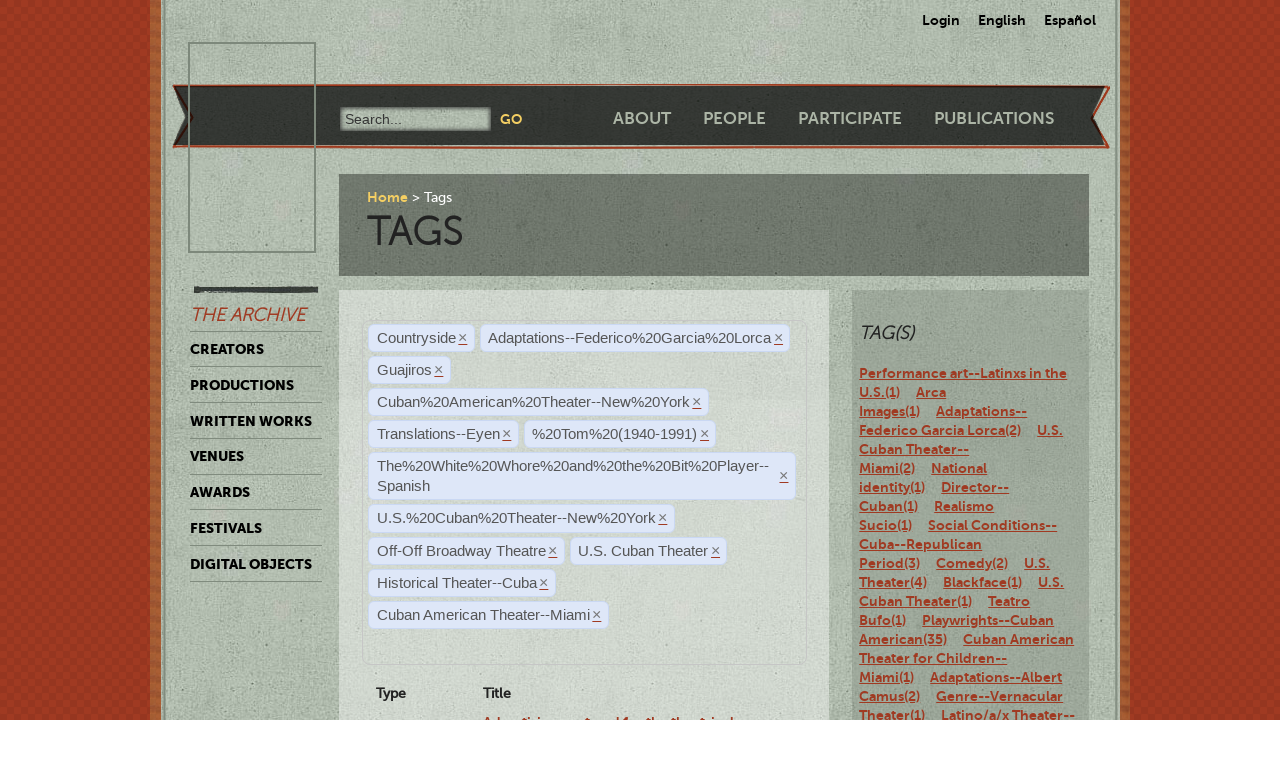

--- FILE ---
content_type: text/html; charset=utf-8
request_url: https://ctda.library.miami.edu/taggeditems?tag=Countryside&tag=Adaptations--Federico%2520Garcia%2520Lorca&tag=Guajiros&tag=Guajiros&tag=Adaptations--Federico%2520Garcia%2520Lorca&tag=Cuban%2520American%2520Theater--New%2520York&tag=Translations--Eyen,%2520Tom%2520(1940-1991)&tag=Translations--Eyen,%2520Tom%2520(1940-1991)&tag=Translations--Eyen,%2520Tom%2520(1940-1991)&tag=The%2520White%2520Whore%2520and%2520the%2520Bit%2520Player--Spanish&tag=The%2520White%2520Whore%2520and%2520the%2520Bit%2520Player--Spanish&tag=The%2520White%2520Whore%2520and%2520the%2520Bit%2520Player--Spanish&tag=Translations--Eyen,%2520Tom%2520(1940-1991)&tag=U.S.%2520Cuban%2520Theater--New%2520York&tag=The%2520White%2520Whore%2520and%2520the%2520Bit%2520Player--Spanish&tag=Translations--Eyen&tag=Translations--Eyen&tag=Off-Off%20Broadway%20Theatre&tag=U.S.%20Cuban%20Theater&tag=Historical%20Theater--Cuba&tag=U.S.%20Cuban%20Theater&tag=Historical%20Theater--Cuba&tag=U.S.%20Cuban%20Theater&tag=Cuban%20American%20Theater--Miami
body_size: 84977
content:
<!--
Copyright (C) 2012  University of Miami
 
This program is free software; you can redistribute it and/or
 modify it under the terms of the GNU General Public License
 as published by the Free Software Foundation; either version 2
 of the License, or (at your option) any later version.
 
This program is distributed in the hope that it will be useful,
 but WITHOUT ANY WARRANTY; without even the implied warranty of
 MERCHANTABILITY or FITNESS FOR A PARTICULAR PURPOSE. 
 See the GNU General Public License for more details.
 
You should have received a copy of the GNU General Public License
 along with this program; if not, write to the Free Software Foundation,
Inc., 51 Franklin Street, Fifth Floor, Boston, MA  02110-1301, USA.
-->
 
 
 <!--
Copyright (C) 2012  University of Miami
 
This program is free software; you can redistribute it and/or
 modify it under the terms of the GNU General Public License
 as published by the Free Software Foundation; either version 2
 of the License, or (at your option) any later version.
 
This program is distributed in the hope that it will be useful,
 but WITHOUT ANY WARRANTY; without even the implied warranty of
 MERCHANTABILITY or FITNESS FOR A PARTICULAR PURPOSE. 
 See the GNU General Public License for more details.
 
You should have received a copy of the GNU General Public License
 along with this program; if not, write to the Free Software Foundation,
Inc., 51 Franklin Street, Fifth Floor, Boston, MA  02110-1301, USA.
-->
 
 

<!DOCTYPE html>
<!--[if lt IE 7]> <html class="no-js ie6 oldie" lang="en"> <![endif]-->
<!--[if IE 7]>    <html class="no-js ie7 oldie" lang="en"> <![endif]-->
<!--[if IE 8]>    <html class="no-js ie8 oldie" lang="en"> <![endif]-->
<!--[if gt IE 8]><!--> <html class="no-js" lang="en"> <!--<![endif]-->



<head>
    <meta charset="utf-8">
    <meta http-equiv="X-UA-Compatible" content="IE=edge,chrome=1">
    <title>Cuban Theater Digital Archive</title>
    
    <meta name="description" content="">
    <meta name="author" content="Cuban Theater Digital Archive at the University of Miami Libraries">
    <meta name="viewport" content="width=device-width,initial-scale=1">

    <link rel="stylesheet" href="/static/css/style.css" />
    <link rel="stylesheet" href="https://ajax.googleapis.com/ajax/libs/jqueryui/1.8.13/themes/cupertino/jquery-ui.css" type="text/css" media="screen">
    <link rel="shortcut icon" href="/static/favicon.ico" />
    <link rel="apple-touch-icon" href="/static/apple-touch-icon.png" />
    <script src="/static/js/libs/modernizr-2.0.6.min.js"></script>
    <link href="/static/css/jquery.tagit.css" rel="stylesheet" type="text/css">
    <link href="/static/css/tagit.ui-zendesk.css" rel="stylesheet" type="text/css">

    <script src="//ajax.googleapis.com/ajax/libs/jquery/1.10.1/jquery.min.js" type="text/javascript" charset="utf-8"></script>
    <script src="https://ajax.googleapis.com/ajax/libs/jqueryui/1.9.2/jquery-ui.min.js" type="text/javascript" charset="utf-8"></script>
    <script src="/static/js/libs/tag-it.js" type="text/javascript" charset="utf-8"></script>
    <script type="text/javascript" src="/static/js/jquery.shorten.js"></script>
    <script type="text/javascript" src="/static/js/readmore.js"></script>    
    <script type="text/javascript">
        $(function(){
        if(document.getElementById("eventTags"))
        {
            var tag_field = document.getElementById("eventTags");
            var tag_field_val = getUrlVars();
            tag_field.value = decodeURIComponent(tag_field_val['tag']);
            //-------------------------------
            // Tag events
            //-------------------------------
            var eventTags = $('#eventTags');
            var addEvent = function(text) {
                $('#events_container').append(sampleTags+ '<br>');
            };
            $('#eventTags').tagit({
                availableTags: tag_field_val,
                afterTagRemoved: function(evt, ui) {
                if($('#eventTags').val())
                        window.location.href = "/taggeditems?tag=" + $('#eventTags').val();     
                else
                        window.location.href = "/";
                }
            });
        }
        });
        function getUrlVars()
        {
                var vars = [], hash, tagList = "";
                var hashes = window.location.href.slice(window.location.href.indexOf('?') + 1).split('&');
                for(var i = 0; i < hashes.length; i++)
                {
                        hash = hashes[i].split('=');
                        tagList += hash[1] + ",";
                        if($.inArray(hash[0], vars)>-1)
                        {
                                vars[hash[0]]+=","+hash[1];
                        }
                        else
                        {
                                vars.push(hash[0]);
                                vars[hash[0]] = hash[1];
                        }

                }
                return vars;
        }
    </script>
</head>
<body class="en-us ">
    <div id="wrapper">
      <div id="langselect">
            <form autocomplete="off" action="/i18n/setlang/" method="post">
                <input type='hidden' name='csrfmiddlewaretoken' value='Zr6JgcwzIf0mbFiuSbMhrpt1wXKPVIvl' />
                <select name="language">
                    <option value="en">English</option>
                    <option value="es">Spanish</option>
                </select>
                <input type="submit" value="Go" />
            </form>
            <ul>
              
              <li><a href="/accounts/login/">Login</a></li>
              
              <li><a href="#" id="setlang-en">English</a></li>
              <li><a href="#" id="setlang-es">Espa&ntilde;ol</a></li>
            </ul>
        </div>
        <header>
            <a href="/"><h1 id="logo">Cuban Theater Digital Archive</h1></a>
            <form autocomplete="off" id="globalsearch" method="get" action="/search">
                <label for="q">Search</label>
                <input type="search" id="q" name="q" placeholder="Search..." />
                <input type="submit" value="Go" />
            </form>
            <nav id="pagenav">
                <ul>
                    <li><a href="/about">About</a></li>
                    <li><a href="/people">People</a></li>
                    <li><a href="/participate">Participate</a></li>
                    <li><a href="/publication">Publications</a></li>
                </ul>
            </nav>
        </header>

        <nav id="archivenav">
            <h3>The Archive</h3>
            <ul>
                <li><a href="/creators">Creators</a></li>
                <li><a href="/productions">Productions</a></li>
                <li><a href="/writtenworks">Written Works</a></li>
                <li><a href="/venues">Venues</a></li>
                <li><a href="/awards">Awards</a></li>
                <li><a href="/festivals">Festivals</a></li>
                <li class="dropdown">
                  <a href="/digitalobjects">Digital Objects</a>
                  <ul>
                    <li><a href="/digitalobjects">All objects</a></li>
                    <li><a href="/digitalobjects/images">Images</a></li>
                    <li><a href="/digitalobjects/videos">Videos</a></li>
                    <li><a href="/digitalobjects/audios">Audios</a></li>
                    <li><a href="/digitalobjects/types">By Type</a></li>
                    <li><a href="/digitalobjects/collections">Collections</a></li>
                  </ul>
                </li>
            </ul>
            <p><br /><br /><br /><br /></p>
        </nav>
        
        <article id="maincontent">
            
        <header>
        <nav class="breadcrumbs">
            <ul>
                <li><a href="/">Home</a></li>
                <li>Tags</li>
            </ul>
        </nav>
        <h2>Tags</h2>
        </header>
<section class="main"> 
    <form autocomplete="off" id="tag_form"> 
	<input type="text" id="eventTags" name="tag" value="" />
	<div id="events_container"></div>
    </form>
        <table id="taggeditems_list">
            <thead>
                <tr>
                    <th>Type</th>
		    <th>Title</th>
                </tr>
            </thead>
            <tbody>
                
			
                    	<tr>
				<td>digitalobject</td>
                        	<td><a href="/digitalobject/16751">Advertising postcard for the theatrical production, ¡Hasta cuándo, Teodoro, hasta cuándo! (cta0067000056)</a></td>
                    	</tr>
			
                    	<tr>
				<td>digitalobject</td>
                        	<td><a href="/digitalobject/16750">Advertising postcard for the theatrical production, Dametuamor.com (cta0067000055)</a></td>
                    	</tr>
			
                    	<tr>
				<td>digitalobject</td>
                        	<td><a href="/digitalobject/16713">Advertising postcard for the theatrical production, El banquete infinito (cta0067000031)</a></td>
                    	</tr>
			
                    	<tr>
				<td>digitalobject</td>
                        	<td><a href="/digitalobject/16708">Program for the theatrical production, Elektra: la danza de los muertos (cta0067000030)</a></td>
                    	</tr>
			
                    	<tr>
				<td>digitalobject</td>
                        	<td><a href="/digitalobject/16705">Advertising postcard for &quot;Casandra. Festival Internacional de Teatro Dedicado a la Mujer&quot; (cta0067000028)</a></td>
                    	</tr>
			
                    	<tr>
				<td>digitalobject</td>
                        	<td><a href="/digitalobject/16608">Poster for the theatrical production, Bodas de sangre (cta0066000001)</a></td>
                    	</tr>
			
                    	<tr>
				<td>digitalobject</td>
                        	<td><a href="/digitalobject/17913">I was home waiting for the rain to fall (cta0061000014)</a></td>
                    	</tr>
			
                    	<tr>
				<td>digitalobject</td>
                        	<td><a href="/digitalobject/16609">Postcard for the theatrical production, Baño de luna (cta0061000002)</a></td>
                    	</tr>
			
                    	<tr>
				<td>digitalobject</td>
                        	<td><a href="/digitalobject/16208">Poster of the production, &quot;Lorca in a Green Dress&quot; (cta0061000001)</a></td>
                    	</tr>
			
                    	<tr>
				<td>digitalobject</td>
                        	<td><a href="/digitalobject/17118">Poster for the theatrical production, Las prostitutas os precederán en el reino de los cielos (cta0047000096)</a></td>
                    	</tr>
			
                    	<tr>
				<td>digitalobject</td>
                        	<td><a href="/digitalobject/16286">Postcard for the production, &quot;Gas en los poros&quot; (cta0043000007)</a></td>
                    	</tr>
			
                    	<tr>
				<td>digitalobject</td>
                        	<td><a href="/digitalobject/16285">Photograph of Daisy Fontao (La Madre) and Belkis Proenza (La Hija) in the production, &quot;Gas en los poros&quot; (cta0043000006)</a></td>
                    	</tr>
			
                    	<tr>
				<td>digitalobject</td>
                        	<td><a href="/digitalobject/17916">Postcard for the theatrical production, Corona de amor y muerte (cta0039000061)</a></td>
                    	</tr>
			
                    	<tr>
				<td>digitalobject</td>
                        	<td><a href="/digitalobject/16377">Poster of the production, &quot;Las últimas criadas&quot; (cta0039000009)</a></td>
                    	</tr>
			
                    	<tr>
				<td>digitalobject</td>
                        	<td><a href="/digitalobject/17817">Poster for the theatrical production, El Super (cta0037000081)</a></td>
                    	</tr>
			
                    	<tr>
				<td>digitalobject</td>
                        	<td><a href="/digitalobject/17421">Photograph of a Rehearsal, &quot;Sueño de una noche de verano&quot; (cta0033000192)</a></td>
                    	</tr>
			
                    	<tr>
				<td>digitalobject</td>
                        	<td><a href="/digitalobject/17384">Photographs of the production, &quot;La orgía&quot; (cta0033000191)</a></td>
                    	</tr>
			
                    	<tr>
				<td>digitalobject</td>
                        	<td><a href="/digitalobject/17383">Photographs of the production, &quot;La orgía&quot; (cta0033000190)</a></td>
                    	</tr>
			
                    	<tr>
				<td>digitalobject</td>
                        	<td><a href="/digitalobject/17936">Flyer for the production &quot;A Life in the Theater&quot; (cta0029000563)</a></td>
                    	</tr>
			
                    	<tr>
				<td>digitalobject</td>
                        	<td><a href="/digitalobject/16714">Program for the theatrical production, La Casa de los Espíritus (cta0029000470)</a></td>
                    	</tr>
			
                    	<tr>
				<td>digitalobject</td>
                        	<td><a href="/digitalobject/15963">World Premiere of Las vidas del gato in Miami Jan 16, 2016 (cta0029000446)</a></td>
                    	</tr>
			
                    	<tr>
				<td>digitalobject</td>
                        	<td><a href="/digitalobject/15962">Postcard for the production, Las vidas del gato (cta0029000445)</a></td>
                    	</tr>
			
                    	<tr>
				<td>digitalobject</td>
                        	<td><a href="/digitalobject/15608">Havanafama logo (cta0029000387)</a></td>
                    	</tr>
			
                    	<tr>
				<td>digitalobject</td>
                        	<td><a href="/digitalobject/16712">Program for the theatrical production, La isla en la maleta (cta0027000005)</a></td>
                    	</tr>
			
                    	<tr>
				<td>digitalobject</td>
                        	<td><a href="/digitalobject/17346">La sal de los muertos (Miami, 2013) (cta0009000192)</a></td>
                    	</tr>
			
                    	<tr>
				<td>digitalobject</td>
                        	<td><a href="/digitalobject/17325">La señora de La Habana (Miami, 2014) (cta0009000175)</a></td>
                    	</tr>
			
                    	<tr>
				<td>digitalobject</td>
                        	<td><a href="/digitalobject/17243">Hortensia y el Museo de Sueños (Miami, 2013) (cta0009000156)</a></td>
                    	</tr>
			
                    	<tr>
				<td>digitalobject</td>
                        	<td><a href="/digitalobject/17217">Tribute to Lesbia Varona (Miami, 2013) (cta0009000134)</a></td>
                    	</tr>
			
                    	<tr>
				<td>digitalobject</td>
                        	<td><a href="/digitalobject/16401">Photograph of Déxter Cápiro in the theatrical production, Fuente Ovejuna (cta0003000155)</a></td>
                    	</tr>
			
                    	<tr>
				<td>digitalobject</td>
                        	<td><a href="/digitalobject/16400">Photograph of Déxter Cápiro in the theatrical production, Fuenteovejuna (cta0003000154)</a></td>
                    	</tr>
			
                    	<tr>
				<td>digitalobject</td>
                        	<td><a href="/digitalobject/16399">Photograph of Déxter Cápiro in the theatrical production, Fuenteovejuna (cta0003000153)</a></td>
                    	</tr>
			
                    	<tr>
				<td>digitalobject</td>
                        	<td><a href="/digitalobject/16396">Photograph of Déxter Cápiro in the theatrical production, Fuenteovejuna (cta0003000152)</a></td>
                    	</tr>
			
                    	<tr>
				<td>digitalobject</td>
                        	<td><a href="/digitalobject/16397">Photograph of Déxter Cápiro in the theatrical production, Fuenteovejuna (cta0003000151)</a></td>
                    	</tr>
			
                    	<tr>
				<td>digitalobject</td>
                        	<td><a href="/digitalobject/16398">Photograph of Déxter Cápiro and Grettel Trujillo in the production, “Fuenteovejuna” (cta0003000150)</a></td>
                    	</tr>
			
                    	<tr>
				<td>digitalobject</td>
                        	<td><a href="/digitalobject/16395">Photograph of Déxter Cápiro in the production, “Fuenteovejuna” (cta0003000149)</a></td>
                    	</tr>
			
                    	<tr>
				<td>digitalobject</td>
                        	<td><a href="/digitalobject/16283">Photograph of Déxter Cápiro (Lorca ensangrentado), Tomás Doval (Lorca en el traje blanco) and Paulina Gálvez (Lorca como mujer) in the production, &quot;Lorca con un vestido verde&quot; (cta0003000051)</a></td>
                    	</tr>
			
                    	<tr>
				<td>digitalobject</td>
                        	<td><a href="/digitalobject/16282">Photograph of Déxter Cápiro (Lorca ensangrentado), Tomás Doval (Lorca en el traje blanco), Ariel Texidó (Lorca en verde) and Paulina Gálvez (Lorca como mujer) in the production, &quot;Lorca con un vestido verde&quot; (cta0003000050)</a></td>
                    	</tr>
			
                    	<tr>
				<td>digitalobject</td>
                        	<td><a href="/digitalobject/16280">Photograph of Déxter Cápiro (Lorca ensangrentado), Tomás Doval (Lorca en el traje blanco), Ariel Texidó (Lorca en verde) and Paulina Gálvez (Lorca como mujer) in the production, &quot;Lorca con un vestido verde&quot; (cta0003000048)</a></td>
                    	</tr>
			
                    	<tr>
				<td>digitalobject</td>
                        	<td><a href="/digitalobject/16279">Photograph of Déxter Cápiro (Lorca ensangrentado) and Paulina Gálvez (Lorca como mujer) in the production, &quot;Lorca con un vestido verde&quot; (cta0003000047)</a></td>
                    	</tr>
			
                    	<tr>
				<td>digitalobject</td>
                        	<td><a href="/digitalobject/16277">Photograph of Déxter Cápiro (Lorca ensangrentado) and Paulina Gálvez (Lorca como mujer) in the production, &quot;Lorca con un vestido verde&quot; (cta0003000045)</a></td>
                    	</tr>
			
                    	<tr>
				<td>digitalobject</td>
                        	<td><a href="/digitalobject/16276">Photograph of Déxter Cápiro (Lorca ensangrentado) and Paulina Gálvez (Lorca como mujer) in the production, &quot;Lorca con un vestido verde&quot; (cta0003000044)</a></td>
                    	</tr>
			
                    	<tr>
				<td>digitalobject</td>
                        	<td><a href="/digitalobject/16274">Photograph of Déxter Cápiro (Lorca ensangrentado) and Paulina Gálvez (Lorca como mujer) in the production, &quot;Lorca con un vestido verde&quot; (cta0003000042)</a></td>
                    	</tr>
			
                    	<tr>
				<td>digitalobject</td>
                        	<td><a href="/digitalobject/16273">Photograph of Déxter Cápiro in the production, &quot;Lorca con un vestido verde&quot; (cta0003000041)</a></td>
                    	</tr>
			
                    	<tr>
				<td>digitalobject</td>
                        	<td><a href="/digitalobject/16272">Photograph of Déxter Cápiro in the production, &quot;Lorca con un vestido verde&quot; (cta0003000040)</a></td>
                    	</tr>
			
                    	<tr>
				<td>digitalobject</td>
                        	<td><a href="/digitalobject/16271">Photograph of Déxter Cápiro in the production, &quot;Lorca con un vestido verde&quot; (cta0003000039)</a></td>
                    	</tr>
			
                    	<tr>
				<td>digitalobject</td>
                        	<td><a href="/digitalobject/16270">Photograph of Déxter Cápiro in the production, &quot;Lorca con un vestido verde&quot; (cta0003000038)</a></td>
                    	</tr>
			
                    	<tr>
				<td>digitalobject</td>
                        	<td><a href="/digitalobject/16269">Photograph of Déxter Cápiro in the production, &quot;Lorca con un vestido verde&quot; (cta0003000037)</a></td>
                    	</tr>
			
                    	<tr>
				<td>digitalobject</td>
                        	<td><a href="/digitalobject/16268">Photograph of Déxter Cápiro in the production, &quot;Lorca con un vestido verde&quot; (cta0003000036)</a></td>
                    	</tr>
			
                    	<tr>
				<td>digitalobject</td>
                        	<td><a href="/digitalobject/16267">Photograph of Déxter Cápiro in the production, &quot;Lorca con un vestido verde&quot; (cta0003000035)</a></td>
                    	</tr>
			
                    	<tr>
				<td>digitalobject</td>
                        	<td><a href="/digitalobject/16266">Photograph of Déxter Cápiro in the production, &quot;Lorca con un vestido verde&quot; (cta0003000034)</a></td>
                    	</tr>
			
                    	<tr>
				<td>digitalobject</td>
                        	<td><a href="/digitalobject/16265">Photograph of Déxter Cápiro in the production, &quot;Lorca con un vestido verde&quot; (cta0003000033)</a></td>
                    	</tr>
			
                    	<tr>
				<td>digitalobject</td>
                        	<td><a href="/digitalobject/16264">Photograph of Déxter Cápiro in the production, &quot;Lorca con un vestido verde&quot; (cta0003000032)</a></td>
                    	</tr>
			
                    	<tr>
				<td>digitalobject</td>
                        	<td><a href="/digitalobject/16257">Photograph of Déxter Cápiro in the production, &quot;Lorca con un vestido verde&quot; (cta0003000030)</a></td>
                    	</tr>
			
                    	<tr>
				<td>digitalobject</td>
                        	<td><a href="/digitalobject/16262">Photograph of Déxter Cápiro in the production, &quot;Lorca con un vestido verde&quot; (cta0003000029)</a></td>
                    	</tr>
			
                    	<tr>
				<td>digitalobject</td>
                        	<td><a href="/digitalobject/16261">Photograph of Déxter Cápiro in the production, &quot;Lorca con un vestido verde&quot; (cta0003000028)</a></td>
                    	</tr>
			
                    	<tr>
				<td>digitalobject</td>
                        	<td><a href="/digitalobject/16260">Photograph of Déxter Cápiro in the production, &quot;Lorca con un vestido verde&quot; (cta0003000027)</a></td>
                    	</tr>
			
                    	<tr>
				<td>digitalobject</td>
                        	<td><a href="/digitalobject/16259">Photograph of Déxter Cápiro in the production, &quot;Lorca con un vestido verde&quot; (cta0003000026)</a></td>
                    	</tr>
			
                    	<tr>
				<td>digitalobject</td>
                        	<td><a href="/digitalobject/16258">Photograph of Déxter Cápiro in the production, &quot;Lorca con un vestido verde&quot; (cta0003000025)</a></td>
                    	</tr>
			
                    	<tr>
				<td>digitalobject</td>
                        	<td><a href="/digitalobject/13458">Playbill for the production, &quot;Yerma&quot; (chc5160000222)</a></td>
                    	</tr>
			
                    	<tr>
				<td>digitalobject</td>
                        	<td><a href="/digitalobject/13155">Program for the production, &quot;Electra Garrigó&quot; (Miami, 1978) (chc5160000212)</a></td>
                    	</tr>
			
                    	<tr>
				<td>digitalobject</td>
                        	<td><a href="/digitalobject/13456">Playbill for the production, &quot;Electra Garrigó&quot; (Miami, 1978) (chc5160000211)</a></td>
                    	</tr>
			
                    	<tr>
				<td>digitalobject</td>
                        	<td><a href="/digitalobject/13138">Playbill for the production, &quot;El super&quot; (The super) (chc5160000210)</a></td>
                    	</tr>
			
                    	<tr>
				<td>digitalobject</td>
                        	<td><a href="/digitalobject/13119">Program for the production, &quot;Las Leandras&quot; (The Leandras) (chc5160000205)</a></td>
                    	</tr>
			
                    	<tr>
				<td>digitalobject</td>
                        	<td><a href="/digitalobject/13140">Program for the production, &quot;Amor es…&quot; (Love is...) (chc5160000173)</a></td>
                    	</tr>
			
                    	<tr>
				<td>digitalobject</td>
                        	<td><a href="/digitalobject/13117">Program for the production, &quot;Marina&quot; (chc5160000160)</a></td>
                    	</tr>
			
                    	<tr>
				<td>digitalobject</td>
                        	<td><a href="/digitalobject/13483">Poster for the theatrical production, Las Leandras (chc5160000148)</a></td>
                    	</tr>
			
                    	<tr>
				<td>digitalobject</td>
                        	<td><a href="/digitalobject/16586">Handwritten envelope by Matías Montes Huidobro (chc5136000009)</a></td>
                    	</tr>
			
                    	<tr>
				<td>digitalobject</td>
                        	<td><a href="/digitalobject/16582">Photograph of Julio Matas (chc5136000005)</a></td>
                    	</tr>
			
                    	<tr>
				<td>digitalobject</td>
                        	<td><a href="/digitalobject/16578">Postcard for the production, &quot;El malentendido&quot; (chc5136000001)</a></td>
                    	</tr>
			
                    	<tr>
				<td>digitalobject</td>
                        	<td><a href="/digitalobject/17405">Photograph of the Production, &quot;Tres magníficas putas&quot; (chc5131000126)</a></td>
                    	</tr>
			
                
			
                    	<tr>
				<td>production</td>
                        	<td><a href="/production/5449">A Life in the Theater (University of Miami Jerry Herman Ring Theater, October 21, 1981)</a></td>
                    	</tr>
			
                    	<tr>
				<td>production</td>
                        	<td><a href="/production/2916">Anillos para una dama (Miami Dade County Auditorium, November 22, 1975)</a></td>
                    	</tr>
			
                    	<tr>
				<td>production</td>
                        	<td><a href="/production/4907">Baño de luna (Miami Dade County Auditorium, August 3, 2017)</a></td>
                    	</tr>
			
                    	<tr>
				<td>production</td>
                        	<td><a href="/production/4906">Bodas de sangre (Teatro Trail, June 1, 2012)</a></td>
                    	</tr>
			
                    	<tr>
				<td>production</td>
                        	<td><a href="/production/5442">Corona de Amor y Muerte (Havanafama Teatro Íntimo (2018-), June 14, 2019)</a></td>
                    	</tr>
			
                    	<tr>
				<td>production</td>
                        	<td><a href="/production/3746">Elektra: La danza de los muertos (Teatro en Miami Studio, August 12, 2011)</a></td>
                    	</tr>
			
                    	<tr>
				<td>production</td>
                        	<td><a href="/production/4900">El malentendido (Florida Shakespeare Theatre - Biltmore Hotel, September 5, 1998)</a></td>
                    	</tr>
			
                    	<tr>
				<td>production</td>
                        	<td><a href="/production/4785">El super (Teatro Martí II, October 2, 1980)</a></td>
                    	</tr>
			
                    	<tr>
				<td>production</td>
                        	<td><a href="/production/3132">El super (Teatro América, May 25, 1978)</a></td>
                    	</tr>
			
                    	<tr>
				<td>production</td>
                        	<td><a href="/production/5101">Flores de papel (Sala Teatro Prometeo, October 14, 1978)</a></td>
                    	</tr>
			
                    	<tr>
				<td>production</td>
                        	<td><a href="/production/4871">Gas en los poros (Artefactus Black Box, March 4, 2017)</a></td>
                    	</tr>
			
                    	<tr>
				<td>production</td>
                        	<td><a href="/production/4359">Hortensia y el Museo de Sueños (Miami Dade County Auditorium, November 14, 2013)</a></td>
                    	</tr>
			
                    	<tr>
				<td>production</td>
                        	<td><a href="/production/5440">I was home waiting for the rain to fall (Miami Dade County Auditorium, August 1, 2019)</a></td>
                    	</tr>
			
                    	<tr>
				<td>production</td>
                        	<td><a href="/production/3701">La casa de los espíritus (William and Joan Lehman Theater del Campus Norte del MDC, October 21, 2011)</a></td>
                    	</tr>
			
                    	<tr>
				<td>production</td>
                        	<td><a href="/production/5443">La Crónica y el Suceso (Unknown Venue - Miami, July 2, 2008)</a></td>
                    	</tr>
			
                    	<tr>
				<td>production</td>
                        	<td><a href="/production/1655">La noche de los asesinos (Miami Dade College - Wolfson Campus, December 3, 1977)</a></td>
                    	</tr>
			
                    	<tr>
				<td>production</td>
                        	<td><a href="/production/4934">La orgía (HavanaFama Teatro Estudio (2016-2018))</a></td>
                    	</tr>
			
                    	<tr>
				<td>production</td>
                        	<td><a href="/production/4242">La sal de los muertos (II) (Akuara Teatro - Sala Avellaneda, July 27, 2013)</a></td>
                    	</tr>
			
                    	<tr>
				<td>production</td>
                        	<td><a href="/production/5129">La señora de La Habana (Teatro Trail, October 17, 2014)</a></td>
                    	</tr>
			
                    	<tr>
				<td>production</td>
                        	<td><a href="/production/4442">Las pericas (Havanafama Teatro Estudio, April 8, 2014)</a></td>
                    	</tr>
			
                    	<tr>
				<td>production</td>
                        	<td><a href="/production/4872">Las últimas criadas (HavanaFama Teatro Estudio (2016-2018), June 30, 2017)</a></td>
                    	</tr>
			
                    	<tr>
				<td>production</td>
                        	<td><a href="/production/4681">Las vidas del gato (Akuara Teatro - Sala Avellaneda, January 16, 2016)</a></td>
                    	</tr>
			
                    	<tr>
				<td>production</td>
                        	<td><a href="/production/2109">Lorca con un vestido verde (Teatro 8, March 28, 2008)</a></td>
                    	</tr>
			
                    	<tr>
				<td>production</td>
                        	<td><a href="/production/4783">Lorca en un vestido verde (Miami Dade County Auditorium, November 12, 2016)</a></td>
                    	</tr>
			
                    	<tr>
				<td>production</td>
                        	<td><a href="/production/4423">Los piratas del carajo (Havanafama Teatro Estudio, August 6, 2013)</a></td>
                    	</tr>
			
                    	<tr>
				<td>production</td>
                        	<td><a href="/production/5489">Mañana es una palabra (Teatro Artefactus (no usar este), March 2016)</a></td>
                    	</tr>
			
                    	<tr>
				<td>production</td>
                        	<td><a href="/production/5444">Mañana es una palabra (Teatro Artefactus (no usar este), 2017)</a></td>
                    	</tr>
			
                    	<tr>
				<td>production</td>
                        	<td><a href="/production/2972">Marina (Miami Dade County Auditorium, November 16, 1972)</a></td>
                    	</tr>
			
                    	<tr>
				<td>production</td>
                        	<td><a href="/production/4643">Out in the Tropics (Colony Theatre, June 13, 2013)</a></td>
                    	</tr>
			
                    	<tr>
				<td>production</td>
                        	<td><a href="/production/5142">Sueño de una noche de verano (Havanafama Teatro Estudio ( -2016), October 20, 2017)</a></td>
                    	</tr>
			
                    	<tr>
				<td>production</td>
                        	<td><a href="/production/5139">Talco, un drama de tocador (Teatro Abanico, April 16, 2010)</a></td>
                    	</tr>
			
                    	<tr>
				<td>production</td>
                        	<td><a href="/production/5143">Tío Vania (Miami Dade County Auditorium, August 1, 2016)</a></td>
                    	</tr>
			
                    	<tr>
				<td>production</td>
                        	<td><a href="/production/5073">Tres viudas en un crucero (Teatro Trail, February 1, 2018)</a></td>
                    	</tr>
			
                    	<tr>
				<td>production</td>
                        	<td><a href="/production/4453">Últimos días de una casa (Artspoken Performing Arts Center, December 12, 2013)</a></td>
                    	</tr>
			
                
			
                    	<tr>
				<td>writtenwork</td>
                        	<td><a href="/writtenwork/3877">Baño de luna (Play script)</a></td>
                    	</tr>
			
                    	<tr>
				<td>writtenwork</td>
                        	<td><a href="/writtenwork/2884">Elektra: La danza de los muertos (Adaptation / Version)</a></td>
                    	</tr>
			
                    	<tr>
				<td>writtenwork</td>
                        	<td><a href="/writtenwork/72">Gas en los poros (Play script)</a></td>
                    	</tr>
			
                    	<tr>
				<td>writtenwork</td>
                        	<td><a href="/writtenwork/2097">La casa de los espíritus (Adaptation / Version)</a></td>
                    	</tr>
			
                    	<tr>
				<td>writtenwork</td>
                        	<td><a href="/writtenwork/181">La sal de los muertos (2) (Play script)</a></td>
                    	</tr>
			
                    	<tr>
				<td>writtenwork</td>
                        	<td><a href="/writtenwork/2133">Lorca con un vestido verde (Translation)</a></td>
                    	</tr>
			
                    	<tr>
				<td>writtenwork</td>
                        	<td><a href="/writtenwork/66">Lorca in a Green Dress (Play script)</a></td>
                    	</tr>
			
                
			
                    	<tr>
				<td>creator</td>
                        	<td><a href="/creator/8348">Artefactus Cultural Project, March 21, 2008- (8348)</a></td>
                    	</tr>
			
                    	<tr>
				<td>creator</td>
                        	<td><a href="/creator/79">Ferradas, Renaldo  Eugenio, November 13, 1932-July 24, 2009 (79)</a></td>
                    	</tr>
			
                    	<tr>
				<td>creator</td>
                        	<td><a href="/creator/326">Ferrá, Max, July 14, 1938-February 4, 2017 (326)</a></td>
                    	</tr>
			
                    	<tr>
				<td>creator</td>
                        	<td><a href="/creator/9841">Medina, Magyani, 1994- (9841)</a></td>
                    	</tr>
			
                    	<tr>
				<td>creator</td>
                        	<td><a href="/creator/62">Montes Huidobro, Matías, April 6, 1931-May 6, 2022 (62)</a></td>
                    	</tr>
			
                    	<tr>
				<td>creator</td>
                        	<td><a href="/creator/5274">Roblán, Armando, February 4, 1931-January 9, 2013 (5274)</a></td>
                    	</tr>
			
                
            </tbody>
        </table>
</section>
<aside>
	<div class="data">
		<h3> Tag(s) </h3>
		<a href='/taggeditems?tag=Countryside&tag=Adaptations--Federico%2520Garcia%2520Lorca&tag=Guajiros&tag=Guajiros&tag=Adaptations--Federico%2520Garcia%2520Lorca&tag=Cuban%2520American%2520Theater--New%2520York&tag=Translations--Eyen,%2520Tom%2520(1940-1991)&tag=Translations--Eyen,%2520Tom%2520(1940-1991)&tag=Translations--Eyen,%2520Tom%2520(1940-1991)&tag=The%2520White%2520Whore%2520and%2520the%2520Bit%2520Player--Spanish&tag=The%2520White%2520Whore%2520and%2520the%2520Bit%2520Player--Spanish&tag=The%2520White%2520Whore%2520and%2520the%2520Bit%2520Player--Spanish&tag=Translations--Eyen,%2520Tom%2520(1940-1991)&tag=U.S.%2520Cuban%2520Theater--New%2520York&tag=The%2520White%2520Whore%2520and%2520the%2520Bit%2520Player--Spanish&tag=Translations--Eyen&tag=Translations--Eyen&tag=Off-Off%20Broadway%20Theatre&tag=U.S.%20Cuban%20Theater&tag=Historical%20Theater--Cuba&tag=U.S.%20Cuban%20Theater&tag=Historical%20Theater--Cuba&tag=U.S.%20Cuban%20Theater&tag=Cuban%20American%20Theater--Miami&tag=Performance art--Latinxs in the U.S.' onclick = "$('#eventTags').tagit('createTag', 'Performance art--Latinxs in the U.S.');">Performance art--Latinxs in the U.S.(1)</a>&nbsp;&nbsp;&nbsp;&nbsp;<a href='/taggeditems?tag=Countryside&tag=Adaptations--Federico%2520Garcia%2520Lorca&tag=Guajiros&tag=Guajiros&tag=Adaptations--Federico%2520Garcia%2520Lorca&tag=Cuban%2520American%2520Theater--New%2520York&tag=Translations--Eyen,%2520Tom%2520(1940-1991)&tag=Translations--Eyen,%2520Tom%2520(1940-1991)&tag=Translations--Eyen,%2520Tom%2520(1940-1991)&tag=The%2520White%2520Whore%2520and%2520the%2520Bit%2520Player--Spanish&tag=The%2520White%2520Whore%2520and%2520the%2520Bit%2520Player--Spanish&tag=The%2520White%2520Whore%2520and%2520the%2520Bit%2520Player--Spanish&tag=Translations--Eyen,%2520Tom%2520(1940-1991)&tag=U.S.%2520Cuban%2520Theater--New%2520York&tag=The%2520White%2520Whore%2520and%2520the%2520Bit%2520Player--Spanish&tag=Translations--Eyen&tag=Translations--Eyen&tag=Off-Off%20Broadway%20Theatre&tag=U.S.%20Cuban%20Theater&tag=Historical%20Theater--Cuba&tag=U.S.%20Cuban%20Theater&tag=Historical%20Theater--Cuba&tag=U.S.%20Cuban%20Theater&tag=Cuban%20American%20Theater--Miami&tag=Arca Images' onclick = "$('#eventTags').tagit('createTag', 'Arca Images');">Arca Images(1)</a>&nbsp;&nbsp;&nbsp;&nbsp;<a href='/taggeditems?tag=Countryside&tag=Adaptations--Federico%2520Garcia%2520Lorca&tag=Guajiros&tag=Guajiros&tag=Adaptations--Federico%2520Garcia%2520Lorca&tag=Cuban%2520American%2520Theater--New%2520York&tag=Translations--Eyen,%2520Tom%2520(1940-1991)&tag=Translations--Eyen,%2520Tom%2520(1940-1991)&tag=Translations--Eyen,%2520Tom%2520(1940-1991)&tag=The%2520White%2520Whore%2520and%2520the%2520Bit%2520Player--Spanish&tag=The%2520White%2520Whore%2520and%2520the%2520Bit%2520Player--Spanish&tag=The%2520White%2520Whore%2520and%2520the%2520Bit%2520Player--Spanish&tag=Translations--Eyen,%2520Tom%2520(1940-1991)&tag=U.S.%2520Cuban%2520Theater--New%2520York&tag=The%2520White%2520Whore%2520and%2520the%2520Bit%2520Player--Spanish&tag=Translations--Eyen&tag=Translations--Eyen&tag=Off-Off%20Broadway%20Theatre&tag=U.S.%20Cuban%20Theater&tag=Historical%20Theater--Cuba&tag=U.S.%20Cuban%20Theater&tag=Historical%20Theater--Cuba&tag=U.S.%20Cuban%20Theater&tag=Cuban%20American%20Theater--Miami&tag=Adaptations--Federico Garcia Lorca' onclick = "$('#eventTags').tagit('createTag', 'Adaptations--Federico Garcia Lorca');">Adaptations--Federico Garcia Lorca(2)</a>&nbsp;&nbsp;&nbsp;&nbsp;<a href='/taggeditems?tag=Countryside&tag=Adaptations--Federico%2520Garcia%2520Lorca&tag=Guajiros&tag=Guajiros&tag=Adaptations--Federico%2520Garcia%2520Lorca&tag=Cuban%2520American%2520Theater--New%2520York&tag=Translations--Eyen,%2520Tom%2520(1940-1991)&tag=Translations--Eyen,%2520Tom%2520(1940-1991)&tag=Translations--Eyen,%2520Tom%2520(1940-1991)&tag=The%2520White%2520Whore%2520and%2520the%2520Bit%2520Player--Spanish&tag=The%2520White%2520Whore%2520and%2520the%2520Bit%2520Player--Spanish&tag=The%2520White%2520Whore%2520and%2520the%2520Bit%2520Player--Spanish&tag=Translations--Eyen,%2520Tom%2520(1940-1991)&tag=U.S.%2520Cuban%2520Theater--New%2520York&tag=The%2520White%2520Whore%2520and%2520the%2520Bit%2520Player--Spanish&tag=Translations--Eyen&tag=Translations--Eyen&tag=Off-Off%20Broadway%20Theatre&tag=U.S.%20Cuban%20Theater&tag=Historical%20Theater--Cuba&tag=U.S.%20Cuban%20Theater&tag=Historical%20Theater--Cuba&tag=U.S.%20Cuban%20Theater&tag=Cuban%20American%20Theater--Miami&tag=U.S. Cuban Theater--Miami' onclick = "$('#eventTags').tagit('createTag', 'U.S. Cuban Theater--Miami');">U.S. Cuban Theater--Miami(2)</a>&nbsp;&nbsp;&nbsp;&nbsp;<a href='/taggeditems?tag=Countryside&tag=Adaptations--Federico%2520Garcia%2520Lorca&tag=Guajiros&tag=Guajiros&tag=Adaptations--Federico%2520Garcia%2520Lorca&tag=Cuban%2520American%2520Theater--New%2520York&tag=Translations--Eyen,%2520Tom%2520(1940-1991)&tag=Translations--Eyen,%2520Tom%2520(1940-1991)&tag=Translations--Eyen,%2520Tom%2520(1940-1991)&tag=The%2520White%2520Whore%2520and%2520the%2520Bit%2520Player--Spanish&tag=The%2520White%2520Whore%2520and%2520the%2520Bit%2520Player--Spanish&tag=The%2520White%2520Whore%2520and%2520the%2520Bit%2520Player--Spanish&tag=Translations--Eyen,%2520Tom%2520(1940-1991)&tag=U.S.%2520Cuban%2520Theater--New%2520York&tag=The%2520White%2520Whore%2520and%2520the%2520Bit%2520Player--Spanish&tag=Translations--Eyen&tag=Translations--Eyen&tag=Off-Off%20Broadway%20Theatre&tag=U.S.%20Cuban%20Theater&tag=Historical%20Theater--Cuba&tag=U.S.%20Cuban%20Theater&tag=Historical%20Theater--Cuba&tag=U.S.%20Cuban%20Theater&tag=Cuban%20American%20Theater--Miami&tag=National identity' onclick = "$('#eventTags').tagit('createTag', 'National identity');">National identity(1)</a>&nbsp;&nbsp;&nbsp;&nbsp;<a href='/taggeditems?tag=Countryside&tag=Adaptations--Federico%2520Garcia%2520Lorca&tag=Guajiros&tag=Guajiros&tag=Adaptations--Federico%2520Garcia%2520Lorca&tag=Cuban%2520American%2520Theater--New%2520York&tag=Translations--Eyen,%2520Tom%2520(1940-1991)&tag=Translations--Eyen,%2520Tom%2520(1940-1991)&tag=Translations--Eyen,%2520Tom%2520(1940-1991)&tag=The%2520White%2520Whore%2520and%2520the%2520Bit%2520Player--Spanish&tag=The%2520White%2520Whore%2520and%2520the%2520Bit%2520Player--Spanish&tag=The%2520White%2520Whore%2520and%2520the%2520Bit%2520Player--Spanish&tag=Translations--Eyen,%2520Tom%2520(1940-1991)&tag=U.S.%2520Cuban%2520Theater--New%2520York&tag=The%2520White%2520Whore%2520and%2520the%2520Bit%2520Player--Spanish&tag=Translations--Eyen&tag=Translations--Eyen&tag=Off-Off%20Broadway%20Theatre&tag=U.S.%20Cuban%20Theater&tag=Historical%20Theater--Cuba&tag=U.S.%20Cuban%20Theater&tag=Historical%20Theater--Cuba&tag=U.S.%20Cuban%20Theater&tag=Cuban%20American%20Theater--Miami&tag=Director--Cuban' onclick = "$('#eventTags').tagit('createTag', 'Director--Cuban');">Director--Cuban(1)</a>&nbsp;&nbsp;&nbsp;&nbsp;<a href='/taggeditems?tag=Countryside&tag=Adaptations--Federico%2520Garcia%2520Lorca&tag=Guajiros&tag=Guajiros&tag=Adaptations--Federico%2520Garcia%2520Lorca&tag=Cuban%2520American%2520Theater--New%2520York&tag=Translations--Eyen,%2520Tom%2520(1940-1991)&tag=Translations--Eyen,%2520Tom%2520(1940-1991)&tag=Translations--Eyen,%2520Tom%2520(1940-1991)&tag=The%2520White%2520Whore%2520and%2520the%2520Bit%2520Player--Spanish&tag=The%2520White%2520Whore%2520and%2520the%2520Bit%2520Player--Spanish&tag=The%2520White%2520Whore%2520and%2520the%2520Bit%2520Player--Spanish&tag=Translations--Eyen,%2520Tom%2520(1940-1991)&tag=U.S.%2520Cuban%2520Theater--New%2520York&tag=The%2520White%2520Whore%2520and%2520the%2520Bit%2520Player--Spanish&tag=Translations--Eyen&tag=Translations--Eyen&tag=Off-Off%20Broadway%20Theatre&tag=U.S.%20Cuban%20Theater&tag=Historical%20Theater--Cuba&tag=U.S.%20Cuban%20Theater&tag=Historical%20Theater--Cuba&tag=U.S.%20Cuban%20Theater&tag=Cuban%20American%20Theater--Miami&tag=Realismo Sucio' onclick = "$('#eventTags').tagit('createTag', 'Realismo Sucio');">Realismo Sucio(1)</a>&nbsp;&nbsp;&nbsp;&nbsp;<a href='/taggeditems?tag=Countryside&tag=Adaptations--Federico%2520Garcia%2520Lorca&tag=Guajiros&tag=Guajiros&tag=Adaptations--Federico%2520Garcia%2520Lorca&tag=Cuban%2520American%2520Theater--New%2520York&tag=Translations--Eyen,%2520Tom%2520(1940-1991)&tag=Translations--Eyen,%2520Tom%2520(1940-1991)&tag=Translations--Eyen,%2520Tom%2520(1940-1991)&tag=The%2520White%2520Whore%2520and%2520the%2520Bit%2520Player--Spanish&tag=The%2520White%2520Whore%2520and%2520the%2520Bit%2520Player--Spanish&tag=The%2520White%2520Whore%2520and%2520the%2520Bit%2520Player--Spanish&tag=Translations--Eyen,%2520Tom%2520(1940-1991)&tag=U.S.%2520Cuban%2520Theater--New%2520York&tag=The%2520White%2520Whore%2520and%2520the%2520Bit%2520Player--Spanish&tag=Translations--Eyen&tag=Translations--Eyen&tag=Off-Off%20Broadway%20Theatre&tag=U.S.%20Cuban%20Theater&tag=Historical%20Theater--Cuba&tag=U.S.%20Cuban%20Theater&tag=Historical%20Theater--Cuba&tag=U.S.%20Cuban%20Theater&tag=Cuban%20American%20Theater--Miami&tag=Social Conditions--Cuba--Republican Period' onclick = "$('#eventTags').tagit('createTag', 'Social Conditions--Cuba--Republican Period');">Social Conditions--Cuba--Republican Period(3)</a>&nbsp;&nbsp;&nbsp;&nbsp;<a href='/taggeditems?tag=Countryside&tag=Adaptations--Federico%2520Garcia%2520Lorca&tag=Guajiros&tag=Guajiros&tag=Adaptations--Federico%2520Garcia%2520Lorca&tag=Cuban%2520American%2520Theater--New%2520York&tag=Translations--Eyen,%2520Tom%2520(1940-1991)&tag=Translations--Eyen,%2520Tom%2520(1940-1991)&tag=Translations--Eyen,%2520Tom%2520(1940-1991)&tag=The%2520White%2520Whore%2520and%2520the%2520Bit%2520Player--Spanish&tag=The%2520White%2520Whore%2520and%2520the%2520Bit%2520Player--Spanish&tag=The%2520White%2520Whore%2520and%2520the%2520Bit%2520Player--Spanish&tag=Translations--Eyen,%2520Tom%2520(1940-1991)&tag=U.S.%2520Cuban%2520Theater--New%2520York&tag=The%2520White%2520Whore%2520and%2520the%2520Bit%2520Player--Spanish&tag=Translations--Eyen&tag=Translations--Eyen&tag=Off-Off%20Broadway%20Theatre&tag=U.S.%20Cuban%20Theater&tag=Historical%20Theater--Cuba&tag=U.S.%20Cuban%20Theater&tag=Historical%20Theater--Cuba&tag=U.S.%20Cuban%20Theater&tag=Cuban%20American%20Theater--Miami&tag=Comedy' onclick = "$('#eventTags').tagit('createTag', 'Comedy');">Comedy(2)</a>&nbsp;&nbsp;&nbsp;&nbsp;<a href='/taggeditems?tag=Countryside&tag=Adaptations--Federico%2520Garcia%2520Lorca&tag=Guajiros&tag=Guajiros&tag=Adaptations--Federico%2520Garcia%2520Lorca&tag=Cuban%2520American%2520Theater--New%2520York&tag=Translations--Eyen,%2520Tom%2520(1940-1991)&tag=Translations--Eyen,%2520Tom%2520(1940-1991)&tag=Translations--Eyen,%2520Tom%2520(1940-1991)&tag=The%2520White%2520Whore%2520and%2520the%2520Bit%2520Player--Spanish&tag=The%2520White%2520Whore%2520and%2520the%2520Bit%2520Player--Spanish&tag=The%2520White%2520Whore%2520and%2520the%2520Bit%2520Player--Spanish&tag=Translations--Eyen,%2520Tom%2520(1940-1991)&tag=U.S.%2520Cuban%2520Theater--New%2520York&tag=The%2520White%2520Whore%2520and%2520the%2520Bit%2520Player--Spanish&tag=Translations--Eyen&tag=Translations--Eyen&tag=Off-Off%20Broadway%20Theatre&tag=U.S.%20Cuban%20Theater&tag=Historical%20Theater--Cuba&tag=U.S.%20Cuban%20Theater&tag=Historical%20Theater--Cuba&tag=U.S.%20Cuban%20Theater&tag=Cuban%20American%20Theater--Miami&tag=U.S. Theater' onclick = "$('#eventTags').tagit('createTag', 'U.S. Theater');">U.S. Theater(4)</a>&nbsp;&nbsp;&nbsp;&nbsp;<a href='/taggeditems?tag=Countryside&tag=Adaptations--Federico%2520Garcia%2520Lorca&tag=Guajiros&tag=Guajiros&tag=Adaptations--Federico%2520Garcia%2520Lorca&tag=Cuban%2520American%2520Theater--New%2520York&tag=Translations--Eyen,%2520Tom%2520(1940-1991)&tag=Translations--Eyen,%2520Tom%2520(1940-1991)&tag=Translations--Eyen,%2520Tom%2520(1940-1991)&tag=The%2520White%2520Whore%2520and%2520the%2520Bit%2520Player--Spanish&tag=The%2520White%2520Whore%2520and%2520the%2520Bit%2520Player--Spanish&tag=The%2520White%2520Whore%2520and%2520the%2520Bit%2520Player--Spanish&tag=Translations--Eyen,%2520Tom%2520(1940-1991)&tag=U.S.%2520Cuban%2520Theater--New%2520York&tag=The%2520White%2520Whore%2520and%2520the%2520Bit%2520Player--Spanish&tag=Translations--Eyen&tag=Translations--Eyen&tag=Off-Off%20Broadway%20Theatre&tag=U.S.%20Cuban%20Theater&tag=Historical%20Theater--Cuba&tag=U.S.%20Cuban%20Theater&tag=Historical%20Theater--Cuba&tag=U.S.%20Cuban%20Theater&tag=Cuban%20American%20Theater--Miami&tag=Blackface' onclick = "$('#eventTags').tagit('createTag', 'Blackface');">Blackface(1)</a>&nbsp;&nbsp;&nbsp;&nbsp;<a href='/taggeditems?tag=Countryside&tag=Adaptations--Federico%2520Garcia%2520Lorca&tag=Guajiros&tag=Guajiros&tag=Adaptations--Federico%2520Garcia%2520Lorca&tag=Cuban%2520American%2520Theater--New%2520York&tag=Translations--Eyen,%2520Tom%2520(1940-1991)&tag=Translations--Eyen,%2520Tom%2520(1940-1991)&tag=Translations--Eyen,%2520Tom%2520(1940-1991)&tag=The%2520White%2520Whore%2520and%2520the%2520Bit%2520Player--Spanish&tag=The%2520White%2520Whore%2520and%2520the%2520Bit%2520Player--Spanish&tag=The%2520White%2520Whore%2520and%2520the%2520Bit%2520Player--Spanish&tag=Translations--Eyen,%2520Tom%2520(1940-1991)&tag=U.S.%2520Cuban%2520Theater--New%2520York&tag=The%2520White%2520Whore%2520and%2520the%2520Bit%2520Player--Spanish&tag=Translations--Eyen&tag=Translations--Eyen&tag=Off-Off%20Broadway%20Theatre&tag=U.S.%20Cuban%20Theater&tag=Historical%20Theater--Cuba&tag=U.S.%20Cuban%20Theater&tag=Historical%20Theater--Cuba&tag=U.S.%20Cuban%20Theater&tag=Cuban%20American%20Theater--Miami&tag=U.S. Cuban Theater' onclick = "$('#eventTags').tagit('createTag', 'U.S. Cuban Theater');">U.S. Cuban Theater(1)</a>&nbsp;&nbsp;&nbsp;&nbsp;<a href='/taggeditems?tag=Countryside&tag=Adaptations--Federico%2520Garcia%2520Lorca&tag=Guajiros&tag=Guajiros&tag=Adaptations--Federico%2520Garcia%2520Lorca&tag=Cuban%2520American%2520Theater--New%2520York&tag=Translations--Eyen,%2520Tom%2520(1940-1991)&tag=Translations--Eyen,%2520Tom%2520(1940-1991)&tag=Translations--Eyen,%2520Tom%2520(1940-1991)&tag=The%2520White%2520Whore%2520and%2520the%2520Bit%2520Player--Spanish&tag=The%2520White%2520Whore%2520and%2520the%2520Bit%2520Player--Spanish&tag=The%2520White%2520Whore%2520and%2520the%2520Bit%2520Player--Spanish&tag=Translations--Eyen,%2520Tom%2520(1940-1991)&tag=U.S.%2520Cuban%2520Theater--New%2520York&tag=The%2520White%2520Whore%2520and%2520the%2520Bit%2520Player--Spanish&tag=Translations--Eyen&tag=Translations--Eyen&tag=Off-Off%20Broadway%20Theatre&tag=U.S.%20Cuban%20Theater&tag=Historical%20Theater--Cuba&tag=U.S.%20Cuban%20Theater&tag=Historical%20Theater--Cuba&tag=U.S.%20Cuban%20Theater&tag=Cuban%20American%20Theater--Miami&tag=Teatro Bufo' onclick = "$('#eventTags').tagit('createTag', 'Teatro Bufo');">Teatro Bufo(1)</a>&nbsp;&nbsp;&nbsp;&nbsp;<a href='/taggeditems?tag=Countryside&tag=Adaptations--Federico%2520Garcia%2520Lorca&tag=Guajiros&tag=Guajiros&tag=Adaptations--Federico%2520Garcia%2520Lorca&tag=Cuban%2520American%2520Theater--New%2520York&tag=Translations--Eyen,%2520Tom%2520(1940-1991)&tag=Translations--Eyen,%2520Tom%2520(1940-1991)&tag=Translations--Eyen,%2520Tom%2520(1940-1991)&tag=The%2520White%2520Whore%2520and%2520the%2520Bit%2520Player--Spanish&tag=The%2520White%2520Whore%2520and%2520the%2520Bit%2520Player--Spanish&tag=The%2520White%2520Whore%2520and%2520the%2520Bit%2520Player--Spanish&tag=Translations--Eyen,%2520Tom%2520(1940-1991)&tag=U.S.%2520Cuban%2520Theater--New%2520York&tag=The%2520White%2520Whore%2520and%2520the%2520Bit%2520Player--Spanish&tag=Translations--Eyen&tag=Translations--Eyen&tag=Off-Off%20Broadway%20Theatre&tag=U.S.%20Cuban%20Theater&tag=Historical%20Theater--Cuba&tag=U.S.%20Cuban%20Theater&tag=Historical%20Theater--Cuba&tag=U.S.%20Cuban%20Theater&tag=Cuban%20American%20Theater--Miami&tag=Playwrights--Cuban American' onclick = "$('#eventTags').tagit('createTag', 'Playwrights--Cuban American');">Playwrights--Cuban American(35)</a>&nbsp;&nbsp;&nbsp;&nbsp;<a href='/taggeditems?tag=Countryside&tag=Adaptations--Federico%2520Garcia%2520Lorca&tag=Guajiros&tag=Guajiros&tag=Adaptations--Federico%2520Garcia%2520Lorca&tag=Cuban%2520American%2520Theater--New%2520York&tag=Translations--Eyen,%2520Tom%2520(1940-1991)&tag=Translations--Eyen,%2520Tom%2520(1940-1991)&tag=Translations--Eyen,%2520Tom%2520(1940-1991)&tag=The%2520White%2520Whore%2520and%2520the%2520Bit%2520Player--Spanish&tag=The%2520White%2520Whore%2520and%2520the%2520Bit%2520Player--Spanish&tag=The%2520White%2520Whore%2520and%2520the%2520Bit%2520Player--Spanish&tag=Translations--Eyen,%2520Tom%2520(1940-1991)&tag=U.S.%2520Cuban%2520Theater--New%2520York&tag=The%2520White%2520Whore%2520and%2520the%2520Bit%2520Player--Spanish&tag=Translations--Eyen&tag=Translations--Eyen&tag=Off-Off%20Broadway%20Theatre&tag=U.S.%20Cuban%20Theater&tag=Historical%20Theater--Cuba&tag=U.S.%20Cuban%20Theater&tag=Historical%20Theater--Cuba&tag=U.S.%20Cuban%20Theater&tag=Cuban%20American%20Theater--Miami&tag=Cuban American Theater for Children--Miami' onclick = "$('#eventTags').tagit('createTag', 'Cuban American Theater for Children--Miami');">Cuban American Theater for Children--Miami(1)</a>&nbsp;&nbsp;&nbsp;&nbsp;<a href='/taggeditems?tag=Countryside&tag=Adaptations--Federico%2520Garcia%2520Lorca&tag=Guajiros&tag=Guajiros&tag=Adaptations--Federico%2520Garcia%2520Lorca&tag=Cuban%2520American%2520Theater--New%2520York&tag=Translations--Eyen,%2520Tom%2520(1940-1991)&tag=Translations--Eyen,%2520Tom%2520(1940-1991)&tag=Translations--Eyen,%2520Tom%2520(1940-1991)&tag=The%2520White%2520Whore%2520and%2520the%2520Bit%2520Player--Spanish&tag=The%2520White%2520Whore%2520and%2520the%2520Bit%2520Player--Spanish&tag=The%2520White%2520Whore%2520and%2520the%2520Bit%2520Player--Spanish&tag=Translations--Eyen,%2520Tom%2520(1940-1991)&tag=U.S.%2520Cuban%2520Theater--New%2520York&tag=The%2520White%2520Whore%2520and%2520the%2520Bit%2520Player--Spanish&tag=Translations--Eyen&tag=Translations--Eyen&tag=Off-Off%20Broadway%20Theatre&tag=U.S.%20Cuban%20Theater&tag=Historical%20Theater--Cuba&tag=U.S.%20Cuban%20Theater&tag=Historical%20Theater--Cuba&tag=U.S.%20Cuban%20Theater&tag=Cuban%20American%20Theater--Miami&tag=Adaptations--Albert Camus' onclick = "$('#eventTags').tagit('createTag', 'Adaptations--Albert Camus');">Adaptations--Albert Camus(2)</a>&nbsp;&nbsp;&nbsp;&nbsp;<a href='/taggeditems?tag=Countryside&tag=Adaptations--Federico%2520Garcia%2520Lorca&tag=Guajiros&tag=Guajiros&tag=Adaptations--Federico%2520Garcia%2520Lorca&tag=Cuban%2520American%2520Theater--New%2520York&tag=Translations--Eyen,%2520Tom%2520(1940-1991)&tag=Translations--Eyen,%2520Tom%2520(1940-1991)&tag=Translations--Eyen,%2520Tom%2520(1940-1991)&tag=The%2520White%2520Whore%2520and%2520the%2520Bit%2520Player--Spanish&tag=The%2520White%2520Whore%2520and%2520the%2520Bit%2520Player--Spanish&tag=The%2520White%2520Whore%2520and%2520the%2520Bit%2520Player--Spanish&tag=Translations--Eyen,%2520Tom%2520(1940-1991)&tag=U.S.%2520Cuban%2520Theater--New%2520York&tag=The%2520White%2520Whore%2520and%2520the%2520Bit%2520Player--Spanish&tag=Translations--Eyen&tag=Translations--Eyen&tag=Off-Off%20Broadway%20Theatre&tag=U.S.%20Cuban%20Theater&tag=Historical%20Theater--Cuba&tag=U.S.%20Cuban%20Theater&tag=Historical%20Theater--Cuba&tag=U.S.%20Cuban%20Theater&tag=Cuban%20American%20Theater--Miami&tag=Genre--Vernacular Theater' onclick = "$('#eventTags').tagit('createTag', 'Genre--Vernacular Theater');">Genre--Vernacular Theater(1)</a>&nbsp;&nbsp;&nbsp;&nbsp;<a href='/taggeditems?tag=Countryside&tag=Adaptations--Federico%2520Garcia%2520Lorca&tag=Guajiros&tag=Guajiros&tag=Adaptations--Federico%2520Garcia%2520Lorca&tag=Cuban%2520American%2520Theater--New%2520York&tag=Translations--Eyen,%2520Tom%2520(1940-1991)&tag=Translations--Eyen,%2520Tom%2520(1940-1991)&tag=Translations--Eyen,%2520Tom%2520(1940-1991)&tag=The%2520White%2520Whore%2520and%2520the%2520Bit%2520Player--Spanish&tag=The%2520White%2520Whore%2520and%2520the%2520Bit%2520Player--Spanish&tag=The%2520White%2520Whore%2520and%2520the%2520Bit%2520Player--Spanish&tag=Translations--Eyen,%2520Tom%2520(1940-1991)&tag=U.S.%2520Cuban%2520Theater--New%2520York&tag=The%2520White%2520Whore%2520and%2520the%2520Bit%2520Player--Spanish&tag=Translations--Eyen&tag=Translations--Eyen&tag=Off-Off%20Broadway%20Theatre&tag=U.S.%20Cuban%20Theater&tag=Historical%20Theater--Cuba&tag=U.S.%20Cuban%20Theater&tag=Historical%20Theater--Cuba&tag=U.S.%20Cuban%20Theater&tag=Cuban%20American%20Theater--Miami&tag=Latino/a/x Theater--Miami' onclick = "$('#eventTags').tagit('createTag', 'Latino/a/x Theater--Miami');">Latino/a/x Theater--Miami(1)</a>&nbsp;&nbsp;&nbsp;&nbsp;<a href='/taggeditems?tag=Countryside&tag=Adaptations--Federico%2520Garcia%2520Lorca&tag=Guajiros&tag=Guajiros&tag=Adaptations--Federico%2520Garcia%2520Lorca&tag=Cuban%2520American%2520Theater--New%2520York&tag=Translations--Eyen,%2520Tom%2520(1940-1991)&tag=Translations--Eyen,%2520Tom%2520(1940-1991)&tag=Translations--Eyen,%2520Tom%2520(1940-1991)&tag=The%2520White%2520Whore%2520and%2520the%2520Bit%2520Player--Spanish&tag=The%2520White%2520Whore%2520and%2520the%2520Bit%2520Player--Spanish&tag=The%2520White%2520Whore%2520and%2520the%2520Bit%2520Player--Spanish&tag=Translations--Eyen,%2520Tom%2520(1940-1991)&tag=U.S.%2520Cuban%2520Theater--New%2520York&tag=The%2520White%2520Whore%2520and%2520the%2520Bit%2520Player--Spanish&tag=Translations--Eyen&tag=Translations--Eyen&tag=Off-Off%20Broadway%20Theatre&tag=U.S.%20Cuban%20Theater&tag=Historical%20Theater--Cuba&tag=U.S.%20Cuban%20Theater&tag=Historical%20Theater--Cuba&tag=U.S.%20Cuban%20Theater&tag=Cuban%20American%20Theater--Miami&tag=Cuban American Theater--New York' onclick = "$('#eventTags').tagit('createTag', 'Cuban American Theater--New York');">Cuban American Theater--New York(4)</a>&nbsp;&nbsp;&nbsp;&nbsp;<a href='/taggeditems?tag=Countryside&tag=Adaptations--Federico%2520Garcia%2520Lorca&tag=Guajiros&tag=Guajiros&tag=Adaptations--Federico%2520Garcia%2520Lorca&tag=Cuban%2520American%2520Theater--New%2520York&tag=Translations--Eyen,%2520Tom%2520(1940-1991)&tag=Translations--Eyen,%2520Tom%2520(1940-1991)&tag=Translations--Eyen,%2520Tom%2520(1940-1991)&tag=The%2520White%2520Whore%2520and%2520the%2520Bit%2520Player--Spanish&tag=The%2520White%2520Whore%2520and%2520the%2520Bit%2520Player--Spanish&tag=The%2520White%2520Whore%2520and%2520the%2520Bit%2520Player--Spanish&tag=Translations--Eyen,%2520Tom%2520(1940-1991)&tag=U.S.%2520Cuban%2520Theater--New%2520York&tag=The%2520White%2520Whore%2520and%2520the%2520Bit%2520Player--Spanish&tag=Translations--Eyen&tag=Translations--Eyen&tag=Off-Off%20Broadway%20Theatre&tag=U.S.%20Cuban%20Theater&tag=Historical%20Theater--Cuba&tag=U.S.%20Cuban%20Theater&tag=Historical%20Theater--Cuba&tag=U.S.%20Cuban%20Theater&tag=Cuban%20American%20Theater--Miami&tag=Spanish--language' onclick = "$('#eventTags').tagit('createTag', 'Spanish--language');">Spanish--language(1)</a>&nbsp;&nbsp;&nbsp;&nbsp;<a href='/taggeditems?tag=Countryside&tag=Adaptations--Federico%2520Garcia%2520Lorca&tag=Guajiros&tag=Guajiros&tag=Adaptations--Federico%2520Garcia%2520Lorca&tag=Cuban%2520American%2520Theater--New%2520York&tag=Translations--Eyen,%2520Tom%2520(1940-1991)&tag=Translations--Eyen,%2520Tom%2520(1940-1991)&tag=Translations--Eyen,%2520Tom%2520(1940-1991)&tag=The%2520White%2520Whore%2520and%2520the%2520Bit%2520Player--Spanish&tag=The%2520White%2520Whore%2520and%2520the%2520Bit%2520Player--Spanish&tag=The%2520White%2520Whore%2520and%2520the%2520Bit%2520Player--Spanish&tag=Translations--Eyen,%2520Tom%2520(1940-1991)&tag=U.S.%2520Cuban%2520Theater--New%2520York&tag=The%2520White%2520Whore%2520and%2520the%2520Bit%2520Player--Spanish&tag=Translations--Eyen&tag=Translations--Eyen&tag=Off-Off%20Broadway%20Theatre&tag=U.S.%20Cuban%20Theater&tag=Historical%20Theater--Cuba&tag=U.S.%20Cuban%20Theater&tag=Historical%20Theater--Cuba&tag=U.S.%20Cuban%20Theater&tag=Cuban%20American%20Theater--Miami&tag=Social Issues' onclick = "$('#eventTags').tagit('createTag', 'Social Issues');">Social Issues(1)</a>&nbsp;&nbsp;&nbsp;&nbsp;<a href='/taggeditems?tag=Countryside&tag=Adaptations--Federico%2520Garcia%2520Lorca&tag=Guajiros&tag=Guajiros&tag=Adaptations--Federico%2520Garcia%2520Lorca&tag=Cuban%2520American%2520Theater--New%2520York&tag=Translations--Eyen,%2520Tom%2520(1940-1991)&tag=Translations--Eyen,%2520Tom%2520(1940-1991)&tag=Translations--Eyen,%2520Tom%2520(1940-1991)&tag=The%2520White%2520Whore%2520and%2520the%2520Bit%2520Player--Spanish&tag=The%2520White%2520Whore%2520and%2520the%2520Bit%2520Player--Spanish&tag=The%2520White%2520Whore%2520and%2520the%2520Bit%2520Player--Spanish&tag=Translations--Eyen,%2520Tom%2520(1940-1991)&tag=U.S.%2520Cuban%2520Theater--New%2520York&tag=The%2520White%2520Whore%2520and%2520the%2520Bit%2520Player--Spanish&tag=Translations--Eyen&tag=Translations--Eyen&tag=Off-Off%20Broadway%20Theatre&tag=U.S.%20Cuban%20Theater&tag=Historical%20Theater--Cuba&tag=U.S.%20Cuban%20Theater&tag=Historical%20Theater--Cuba&tag=U.S.%20Cuban%20Theater&tag=Cuban%20American%20Theater--Miami&tag=Adaptations' onclick = "$('#eventTags').tagit('createTag', 'Adaptations');">Adaptations(7)</a>&nbsp;&nbsp;&nbsp;&nbsp;<a href='/taggeditems?tag=Countryside&tag=Adaptations--Federico%2520Garcia%2520Lorca&tag=Guajiros&tag=Guajiros&tag=Adaptations--Federico%2520Garcia%2520Lorca&tag=Cuban%2520American%2520Theater--New%2520York&tag=Translations--Eyen,%2520Tom%2520(1940-1991)&tag=Translations--Eyen,%2520Tom%2520(1940-1991)&tag=Translations--Eyen,%2520Tom%2520(1940-1991)&tag=The%2520White%2520Whore%2520and%2520the%2520Bit%2520Player--Spanish&tag=The%2520White%2520Whore%2520and%2520the%2520Bit%2520Player--Spanish&tag=The%2520White%2520Whore%2520and%2520the%2520Bit%2520Player--Spanish&tag=Translations--Eyen,%2520Tom%2520(1940-1991)&tag=U.S.%2520Cuban%2520Theater--New%2520York&tag=The%2520White%2520Whore%2520and%2520the%2520Bit%2520Player--Spanish&tag=Translations--Eyen&tag=Translations--Eyen&tag=Off-Off%20Broadway%20Theatre&tag=U.S.%20Cuban%20Theater&tag=Historical%20Theater--Cuba&tag=U.S.%20Cuban%20Theater&tag=Historical%20Theater--Cuba&tag=U.S.%20Cuban%20Theater&tag=Cuban%20American%20Theater--Miami&tag=Miami' onclick = "$('#eventTags').tagit('createTag', 'Miami');">Miami(1)</a>&nbsp;&nbsp;&nbsp;&nbsp;<a href='/taggeditems?tag=Countryside&tag=Adaptations--Federico%2520Garcia%2520Lorca&tag=Guajiros&tag=Guajiros&tag=Adaptations--Federico%2520Garcia%2520Lorca&tag=Cuban%2520American%2520Theater--New%2520York&tag=Translations--Eyen,%2520Tom%2520(1940-1991)&tag=Translations--Eyen,%2520Tom%2520(1940-1991)&tag=Translations--Eyen,%2520Tom%2520(1940-1991)&tag=The%2520White%2520Whore%2520and%2520the%2520Bit%2520Player--Spanish&tag=The%2520White%2520Whore%2520and%2520the%2520Bit%2520Player--Spanish&tag=The%2520White%2520Whore%2520and%2520the%2520Bit%2520Player--Spanish&tag=Translations--Eyen,%2520Tom%2520(1940-1991)&tag=U.S.%2520Cuban%2520Theater--New%2520York&tag=The%2520White%2520Whore%2520and%2520the%2520Bit%2520Player--Spanish&tag=Translations--Eyen&tag=Translations--Eyen&tag=Off-Off%20Broadway%20Theatre&tag=U.S.%20Cuban%20Theater&tag=Historical%20Theater--Cuba&tag=U.S.%20Cuban%20Theater&tag=Historical%20Theater--Cuba&tag=U.S.%20Cuban%20Theater&tag=Cuban%20American%20Theater--Miami&tag=Theater Festivals--Comedy' onclick = "$('#eventTags').tagit('createTag', 'Theater Festivals--Comedy');">Theater Festivals--Comedy(1)</a>&nbsp;&nbsp;&nbsp;&nbsp;<a href='/taggeditems?tag=Countryside&tag=Adaptations--Federico%2520Garcia%2520Lorca&tag=Guajiros&tag=Guajiros&tag=Adaptations--Federico%2520Garcia%2520Lorca&tag=Cuban%2520American%2520Theater--New%2520York&tag=Translations--Eyen,%2520Tom%2520(1940-1991)&tag=Translations--Eyen,%2520Tom%2520(1940-1991)&tag=Translations--Eyen,%2520Tom%2520(1940-1991)&tag=The%2520White%2520Whore%2520and%2520the%2520Bit%2520Player--Spanish&tag=The%2520White%2520Whore%2520and%2520the%2520Bit%2520Player--Spanish&tag=The%2520White%2520Whore%2520and%2520the%2520Bit%2520Player--Spanish&tag=Translations--Eyen,%2520Tom%2520(1940-1991)&tag=U.S.%2520Cuban%2520Theater--New%2520York&tag=The%2520White%2520Whore%2520and%2520the%2520Bit%2520Player--Spanish&tag=Translations--Eyen&tag=Translations--Eyen&tag=Off-Off%20Broadway%20Theatre&tag=U.S.%20Cuban%20Theater&tag=Historical%20Theater--Cuba&tag=U.S.%20Cuban%20Theater&tag=Historical%20Theater--Cuba&tag=U.S.%20Cuban%20Theater&tag=Cuban%20American%20Theater--Miami&tag=Operas' onclick = "$('#eventTags').tagit('createTag', 'Operas');">Operas(2)</a>&nbsp;&nbsp;&nbsp;&nbsp;<a href='/taggeditems?tag=Countryside&tag=Adaptations--Federico%2520Garcia%2520Lorca&tag=Guajiros&tag=Guajiros&tag=Adaptations--Federico%2520Garcia%2520Lorca&tag=Cuban%2520American%2520Theater--New%2520York&tag=Translations--Eyen,%2520Tom%2520(1940-1991)&tag=Translations--Eyen,%2520Tom%2520(1940-1991)&tag=Translations--Eyen,%2520Tom%2520(1940-1991)&tag=The%2520White%2520Whore%2520and%2520the%2520Bit%2520Player--Spanish&tag=The%2520White%2520Whore%2520and%2520the%2520Bit%2520Player--Spanish&tag=The%2520White%2520Whore%2520and%2520the%2520Bit%2520Player--Spanish&tag=Translations--Eyen,%2520Tom%2520(1940-1991)&tag=U.S.%2520Cuban%2520Theater--New%2520York&tag=The%2520White%2520Whore%2520and%2520the%2520Bit%2520Player--Spanish&tag=Translations--Eyen&tag=Translations--Eyen&tag=Off-Off%20Broadway%20Theatre&tag=U.S.%20Cuban%20Theater&tag=Historical%20Theater--Cuba&tag=U.S.%20Cuban%20Theater&tag=Historical%20Theater--Cuba&tag=U.S.%20Cuban%20Theater&tag=Cuban%20American%20Theater--Miami&tag=Drama-United States' onclick = "$('#eventTags').tagit('createTag', 'Drama-United States');">Drama-United States(4)</a>&nbsp;&nbsp;&nbsp;&nbsp;<a href='/taggeditems?tag=Countryside&tag=Adaptations--Federico%2520Garcia%2520Lorca&tag=Guajiros&tag=Guajiros&tag=Adaptations--Federico%2520Garcia%2520Lorca&tag=Cuban%2520American%2520Theater--New%2520York&tag=Translations--Eyen,%2520Tom%2520(1940-1991)&tag=Translations--Eyen,%2520Tom%2520(1940-1991)&tag=Translations--Eyen,%2520Tom%2520(1940-1991)&tag=The%2520White%2520Whore%2520and%2520the%2520Bit%2520Player--Spanish&tag=The%2520White%2520Whore%2520and%2520the%2520Bit%2520Player--Spanish&tag=The%2520White%2520Whore%2520and%2520the%2520Bit%2520Player--Spanish&tag=Translations--Eyen,%2520Tom%2520(1940-1991)&tag=U.S.%2520Cuban%2520Theater--New%2520York&tag=The%2520White%2520Whore%2520and%2520the%2520Bit%2520Player--Spanish&tag=Translations--Eyen&tag=Translations--Eyen&tag=Off-Off%20Broadway%20Theatre&tag=U.S.%20Cuban%20Theater&tag=Historical%20Theater--Cuba&tag=U.S.%20Cuban%20Theater&tag=Historical%20Theater--Cuba&tag=U.S.%20Cuban%20Theater&tag=Cuban%20American%20Theater--Miami&tag=Bilingual Theater--Miami' onclick = "$('#eventTags').tagit('createTag', 'Bilingual Theater--Miami');">Bilingual Theater--Miami(1)</a>&nbsp;&nbsp;&nbsp;&nbsp;<a href='/taggeditems?tag=Countryside&tag=Adaptations--Federico%2520Garcia%2520Lorca&tag=Guajiros&tag=Guajiros&tag=Adaptations--Federico%2520Garcia%2520Lorca&tag=Cuban%2520American%2520Theater--New%2520York&tag=Translations--Eyen,%2520Tom%2520(1940-1991)&tag=Translations--Eyen,%2520Tom%2520(1940-1991)&tag=Translations--Eyen,%2520Tom%2520(1940-1991)&tag=The%2520White%2520Whore%2520and%2520the%2520Bit%2520Player--Spanish&tag=The%2520White%2520Whore%2520and%2520the%2520Bit%2520Player--Spanish&tag=The%2520White%2520Whore%2520and%2520the%2520Bit%2520Player--Spanish&tag=Translations--Eyen,%2520Tom%2520(1940-1991)&tag=U.S.%2520Cuban%2520Theater--New%2520York&tag=The%2520White%2520Whore%2520and%2520the%2520Bit%2520Player--Spanish&tag=Translations--Eyen&tag=Translations--Eyen&tag=Off-Off%20Broadway%20Theatre&tag=U.S.%20Cuban%20Theater&tag=Historical%20Theater--Cuba&tag=U.S.%20Cuban%20Theater&tag=Historical%20Theater--Cuba&tag=U.S.%20Cuban%20Theater&tag=Cuban%20American%20Theater--Miami&tag=Adaptations--Isabel Allende' onclick = "$('#eventTags').tagit('createTag', 'Adaptations--Isabel Allende');">Adaptations--Isabel Allende(3)</a>&nbsp;&nbsp;&nbsp;&nbsp;<a href='/taggeditems?tag=Countryside&tag=Adaptations--Federico%2520Garcia%2520Lorca&tag=Guajiros&tag=Guajiros&tag=Adaptations--Federico%2520Garcia%2520Lorca&tag=Cuban%2520American%2520Theater--New%2520York&tag=Translations--Eyen,%2520Tom%2520(1940-1991)&tag=Translations--Eyen,%2520Tom%2520(1940-1991)&tag=Translations--Eyen,%2520Tom%2520(1940-1991)&tag=The%2520White%2520Whore%2520and%2520the%2520Bit%2520Player--Spanish&tag=The%2520White%2520Whore%2520and%2520the%2520Bit%2520Player--Spanish&tag=The%2520White%2520Whore%2520and%2520the%2520Bit%2520Player--Spanish&tag=Translations--Eyen,%2520Tom%2520(1940-1991)&tag=U.S.%2520Cuban%2520Theater--New%2520York&tag=The%2520White%2520Whore%2520and%2520the%2520Bit%2520Player--Spanish&tag=Translations--Eyen&tag=Translations--Eyen&tag=Off-Off%20Broadway%20Theatre&tag=U.S.%20Cuban%20Theater&tag=Historical%20Theater--Cuba&tag=U.S.%20Cuban%20Theater&tag=Historical%20Theater--Cuba&tag=U.S.%20Cuban%20Theater&tag=Cuban%20American%20Theater--Miami&tag=Peter Pan Exodus' onclick = "$('#eventTags').tagit('createTag', 'Peter Pan Exodus');">Peter Pan Exodus(1)</a>&nbsp;&nbsp;&nbsp;&nbsp;<a href='/taggeditems?tag=Countryside&tag=Adaptations--Federico%2520Garcia%2520Lorca&tag=Guajiros&tag=Guajiros&tag=Adaptations--Federico%2520Garcia%2520Lorca&tag=Cuban%2520American%2520Theater--New%2520York&tag=Translations--Eyen,%2520Tom%2520(1940-1991)&tag=Translations--Eyen,%2520Tom%2520(1940-1991)&tag=Translations--Eyen,%2520Tom%2520(1940-1991)&tag=The%2520White%2520Whore%2520and%2520the%2520Bit%2520Player--Spanish&tag=The%2520White%2520Whore%2520and%2520the%2520Bit%2520Player--Spanish&tag=The%2520White%2520Whore%2520and%2520the%2520Bit%2520Player--Spanish&tag=Translations--Eyen,%2520Tom%2520(1940-1991)&tag=U.S.%2520Cuban%2520Theater--New%2520York&tag=The%2520White%2520Whore%2520and%2520the%2520Bit%2520Player--Spanish&tag=Translations--Eyen&tag=Translations--Eyen&tag=Off-Off%20Broadway%20Theatre&tag=U.S.%20Cuban%20Theater&tag=Historical%20Theater--Cuba&tag=U.S.%20Cuban%20Theater&tag=Historical%20Theater--Cuba&tag=U.S.%20Cuban%20Theater&tag=Cuban%20American%20Theater--Miami&tag=Cultural Exchanges--U.S.-Cuba' onclick = "$('#eventTags').tagit('createTag', 'Cultural Exchanges--U.S.-Cuba');">Cultural Exchanges--U.S.-Cuba(1)</a>&nbsp;&nbsp;&nbsp;&nbsp;<a href='/taggeditems?tag=Countryside&tag=Adaptations--Federico%2520Garcia%2520Lorca&tag=Guajiros&tag=Guajiros&tag=Adaptations--Federico%2520Garcia%2520Lorca&tag=Cuban%2520American%2520Theater--New%2520York&tag=Translations--Eyen,%2520Tom%2520(1940-1991)&tag=Translations--Eyen,%2520Tom%2520(1940-1991)&tag=Translations--Eyen,%2520Tom%2520(1940-1991)&tag=The%2520White%2520Whore%2520and%2520the%2520Bit%2520Player--Spanish&tag=The%2520White%2520Whore%2520and%2520the%2520Bit%2520Player--Spanish&tag=The%2520White%2520Whore%2520and%2520the%2520Bit%2520Player--Spanish&tag=Translations--Eyen,%2520Tom%2520(1940-1991)&tag=U.S.%2520Cuban%2520Theater--New%2520York&tag=The%2520White%2520Whore%2520and%2520the%2520Bit%2520Player--Spanish&tag=Translations--Eyen&tag=Translations--Eyen&tag=Off-Off%20Broadway%20Theatre&tag=U.S.%20Cuban%20Theater&tag=Historical%20Theater--Cuba&tag=U.S.%20Cuban%20Theater&tag=Historical%20Theater--Cuba&tag=U.S.%20Cuban%20Theater&tag=Cuban%20American%20Theater--Miami&tag=Theater Festivals--Miami' onclick = "$('#eventTags').tagit('createTag', 'Theater Festivals--Miami');">Theater Festivals--Miami(1)</a>&nbsp;&nbsp;&nbsp;&nbsp;<a href='/taggeditems?tag=Countryside&tag=Adaptations--Federico%2520Garcia%2520Lorca&tag=Guajiros&tag=Guajiros&tag=Adaptations--Federico%2520Garcia%2520Lorca&tag=Cuban%2520American%2520Theater--New%2520York&tag=Translations--Eyen,%2520Tom%2520(1940-1991)&tag=Translations--Eyen,%2520Tom%2520(1940-1991)&tag=Translations--Eyen,%2520Tom%2520(1940-1991)&tag=The%2520White%2520Whore%2520and%2520the%2520Bit%2520Player--Spanish&tag=The%2520White%2520Whore%2520and%2520the%2520Bit%2520Player--Spanish&tag=The%2520White%2520Whore%2520and%2520the%2520Bit%2520Player--Spanish&tag=Translations--Eyen,%2520Tom%2520(1940-1991)&tag=U.S.%2520Cuban%2520Theater--New%2520York&tag=The%2520White%2520Whore%2520and%2520the%2520Bit%2520Player--Spanish&tag=Translations--Eyen&tag=Translations--Eyen&tag=Off-Off%20Broadway%20Theatre&tag=U.S.%20Cuban%20Theater&tag=Historical%20Theater--Cuba&tag=U.S.%20Cuban%20Theater&tag=Historical%20Theater--Cuba&tag=U.S.%20Cuban%20Theater&tag=Cuban%20American%20Theater--Miami&tag=Cuban Exile Theater' onclick = "$('#eventTags').tagit('createTag', 'Cuban Exile Theater');">Cuban Exile Theater(4)</a>&nbsp;&nbsp;&nbsp;&nbsp;<a href='/taggeditems?tag=Countryside&tag=Adaptations--Federico%2520Garcia%2520Lorca&tag=Guajiros&tag=Guajiros&tag=Adaptations--Federico%2520Garcia%2520Lorca&tag=Cuban%2520American%2520Theater--New%2520York&tag=Translations--Eyen,%2520Tom%2520(1940-1991)&tag=Translations--Eyen,%2520Tom%2520(1940-1991)&tag=Translations--Eyen,%2520Tom%2520(1940-1991)&tag=The%2520White%2520Whore%2520and%2520the%2520Bit%2520Player--Spanish&tag=The%2520White%2520Whore%2520and%2520the%2520Bit%2520Player--Spanish&tag=The%2520White%2520Whore%2520and%2520the%2520Bit%2520Player--Spanish&tag=Translations--Eyen,%2520Tom%2520(1940-1991)&tag=U.S.%2520Cuban%2520Theater--New%2520York&tag=The%2520White%2520Whore%2520and%2520the%2520Bit%2520Player--Spanish&tag=Translations--Eyen&tag=Translations--Eyen&tag=Off-Off%20Broadway%20Theatre&tag=U.S.%20Cuban%20Theater&tag=Historical%20Theater--Cuba&tag=U.S.%20Cuban%20Theater&tag=Historical%20Theater--Cuba&tag=U.S.%20Cuban%20Theater&tag=Cuban%20American%20Theater--Miami&tag=LGBTQ' onclick = "$('#eventTags').tagit('createTag', 'LGBTQ');">LGBTQ(1)</a>&nbsp;&nbsp;&nbsp;&nbsp;<a href='/taggeditems?tag=Countryside&tag=Adaptations--Federico%2520Garcia%2520Lorca&tag=Guajiros&tag=Guajiros&tag=Adaptations--Federico%2520Garcia%2520Lorca&tag=Cuban%2520American%2520Theater--New%2520York&tag=Translations--Eyen,%2520Tom%2520(1940-1991)&tag=Translations--Eyen,%2520Tom%2520(1940-1991)&tag=Translations--Eyen,%2520Tom%2520(1940-1991)&tag=The%2520White%2520Whore%2520and%2520the%2520Bit%2520Player--Spanish&tag=The%2520White%2520Whore%2520and%2520the%2520Bit%2520Player--Spanish&tag=The%2520White%2520Whore%2520and%2520the%2520Bit%2520Player--Spanish&tag=Translations--Eyen,%2520Tom%2520(1940-1991)&tag=U.S.%2520Cuban%2520Theater--New%2520York&tag=The%2520White%2520Whore%2520and%2520the%2520Bit%2520Player--Spanish&tag=Translations--Eyen&tag=Translations--Eyen&tag=Off-Off%20Broadway%20Theatre&tag=U.S.%20Cuban%20Theater&tag=Historical%20Theater--Cuba&tag=U.S.%20Cuban%20Theater&tag=Historical%20Theater--Cuba&tag=U.S.%20Cuban%20Theater&tag=Cuban%20American%20Theater--Miami&tag=Director-- Cuban American' onclick = "$('#eventTags').tagit('createTag', 'Director-- Cuban American');">Director-- Cuban American(10)</a>&nbsp;&nbsp;&nbsp;&nbsp;<a href='/taggeditems?tag=Countryside&tag=Adaptations--Federico%2520Garcia%2520Lorca&tag=Guajiros&tag=Guajiros&tag=Adaptations--Federico%2520Garcia%2520Lorca&tag=Cuban%2520American%2520Theater--New%2520York&tag=Translations--Eyen,%2520Tom%2520(1940-1991)&tag=Translations--Eyen,%2520Tom%2520(1940-1991)&tag=Translations--Eyen,%2520Tom%2520(1940-1991)&tag=The%2520White%2520Whore%2520and%2520the%2520Bit%2520Player--Spanish&tag=The%2520White%2520Whore%2520and%2520the%2520Bit%2520Player--Spanish&tag=The%2520White%2520Whore%2520and%2520the%2520Bit%2520Player--Spanish&tag=Translations--Eyen,%2520Tom%2520(1940-1991)&tag=U.S.%2520Cuban%2520Theater--New%2520York&tag=The%2520White%2520Whore%2520and%2520the%2520Bit%2520Player--Spanish&tag=Translations--Eyen&tag=Translations--Eyen&tag=Off-Off%20Broadway%20Theatre&tag=U.S.%20Cuban%20Theater&tag=Historical%20Theater--Cuba&tag=U.S.%20Cuban%20Theater&tag=Historical%20Theater--Cuba&tag=U.S.%20Cuban%20Theater&tag=Cuban%20American%20Theater--Miami&tag=Cuban American Theater--Miami' onclick = "$('#eventTags').tagit('createTag', 'Cuban American Theater--Miami');">Cuban American Theater--Miami(117)</a>&nbsp;&nbsp;&nbsp;&nbsp;<a href='/taggeditems?tag=Countryside&tag=Adaptations--Federico%2520Garcia%2520Lorca&tag=Guajiros&tag=Guajiros&tag=Adaptations--Federico%2520Garcia%2520Lorca&tag=Cuban%2520American%2520Theater--New%2520York&tag=Translations--Eyen,%2520Tom%2520(1940-1991)&tag=Translations--Eyen,%2520Tom%2520(1940-1991)&tag=Translations--Eyen,%2520Tom%2520(1940-1991)&tag=The%2520White%2520Whore%2520and%2520the%2520Bit%2520Player--Spanish&tag=The%2520White%2520Whore%2520and%2520the%2520Bit%2520Player--Spanish&tag=The%2520White%2520Whore%2520and%2520the%2520Bit%2520Player--Spanish&tag=Translations--Eyen,%2520Tom%2520(1940-1991)&tag=U.S.%2520Cuban%2520Theater--New%2520York&tag=The%2520White%2520Whore%2520and%2520the%2520Bit%2520Player--Spanish&tag=Translations--Eyen&tag=Translations--Eyen&tag=Off-Off%20Broadway%20Theatre&tag=U.S.%20Cuban%20Theater&tag=Historical%20Theater--Cuba&tag=U.S.%20Cuban%20Theater&tag=Historical%20Theater--Cuba&tag=U.S.%20Cuban%20Theater&tag=Cuban%20American%20Theater--Miami&tag=Musical Theater' onclick = "$('#eventTags').tagit('createTag', 'Musical Theater');">Musical Theater(2)</a>&nbsp;&nbsp;&nbsp;&nbsp;<a href='/taggeditems?tag=Countryside&tag=Adaptations--Federico%2520Garcia%2520Lorca&tag=Guajiros&tag=Guajiros&tag=Adaptations--Federico%2520Garcia%2520Lorca&tag=Cuban%2520American%2520Theater--New%2520York&tag=Translations--Eyen,%2520Tom%2520(1940-1991)&tag=Translations--Eyen,%2520Tom%2520(1940-1991)&tag=Translations--Eyen,%2520Tom%2520(1940-1991)&tag=The%2520White%2520Whore%2520and%2520the%2520Bit%2520Player--Spanish&tag=The%2520White%2520Whore%2520and%2520the%2520Bit%2520Player--Spanish&tag=The%2520White%2520Whore%2520and%2520the%2520Bit%2520Player--Spanish&tag=Translations--Eyen,%2520Tom%2520(1940-1991)&tag=U.S.%2520Cuban%2520Theater--New%2520York&tag=The%2520White%2520Whore%2520and%2520the%2520Bit%2520Player--Spanish&tag=Translations--Eyen&tag=Translations--Eyen&tag=Off-Off%20Broadway%20Theatre&tag=U.S.%20Cuban%20Theater&tag=Historical%20Theater--Cuba&tag=U.S.%20Cuban%20Theater&tag=Historical%20Theater--Cuba&tag=U.S.%20Cuban%20Theater&tag=Cuban%20American%20Theater--Miami&tag=Drama--Cuban American' onclick = "$('#eventTags').tagit('createTag', 'Drama--Cuban American');">Drama--Cuban American(2)</a>&nbsp;&nbsp;&nbsp;&nbsp;<a href='/taggeditems?tag=Countryside&tag=Adaptations--Federico%2520Garcia%2520Lorca&tag=Guajiros&tag=Guajiros&tag=Adaptations--Federico%2520Garcia%2520Lorca&tag=Cuban%2520American%2520Theater--New%2520York&tag=Translations--Eyen,%2520Tom%2520(1940-1991)&tag=Translations--Eyen,%2520Tom%2520(1940-1991)&tag=Translations--Eyen,%2520Tom%2520(1940-1991)&tag=The%2520White%2520Whore%2520and%2520the%2520Bit%2520Player--Spanish&tag=The%2520White%2520Whore%2520and%2520the%2520Bit%2520Player--Spanish&tag=The%2520White%2520Whore%2520and%2520the%2520Bit%2520Player--Spanish&tag=Translations--Eyen,%2520Tom%2520(1940-1991)&tag=U.S.%2520Cuban%2520Theater--New%2520York&tag=The%2520White%2520Whore%2520and%2520the%2520Bit%2520Player--Spanish&tag=Translations--Eyen&tag=Translations--Eyen&tag=Off-Off%20Broadway%20Theatre&tag=U.S.%20Cuban%20Theater&tag=Historical%20Theater--Cuba&tag=U.S.%20Cuban%20Theater&tag=Historical%20Theater--Cuba&tag=U.S.%20Cuban%20Theater&tag=Cuban%20American%20Theater--Miami&tag=Actor--Cuban' onclick = "$('#eventTags').tagit('createTag', 'Actor--Cuban');">Actor--Cuban(1)</a>&nbsp;&nbsp;&nbsp;&nbsp;<a href='/taggeditems?tag=Countryside&tag=Adaptations--Federico%2520Garcia%2520Lorca&tag=Guajiros&tag=Guajiros&tag=Adaptations--Federico%2520Garcia%2520Lorca&tag=Cuban%2520American%2520Theater--New%2520York&tag=Translations--Eyen,%2520Tom%2520(1940-1991)&tag=Translations--Eyen,%2520Tom%2520(1940-1991)&tag=Translations--Eyen,%2520Tom%2520(1940-1991)&tag=The%2520White%2520Whore%2520and%2520the%2520Bit%2520Player--Spanish&tag=The%2520White%2520Whore%2520and%2520the%2520Bit%2520Player--Spanish&tag=The%2520White%2520Whore%2520and%2520the%2520Bit%2520Player--Spanish&tag=Translations--Eyen,%2520Tom%2520(1940-1991)&tag=U.S.%2520Cuban%2520Theater--New%2520York&tag=The%2520White%2520Whore%2520and%2520the%2520Bit%2520Player--Spanish&tag=Translations--Eyen&tag=Translations--Eyen&tag=Off-Off%20Broadway%20Theatre&tag=U.S.%20Cuban%20Theater&tag=Historical%20Theater--Cuba&tag=U.S.%20Cuban%20Theater&tag=Historical%20Theater--Cuba&tag=U.S.%20Cuban%20Theater&tag=Cuban%20American%20Theater--Miami&tag=Social Drama--Cuba' onclick = "$('#eventTags').tagit('createTag', 'Social Drama--Cuba');">Social Drama--Cuba(1)</a>&nbsp;&nbsp;&nbsp;&nbsp;
	</div>
</aside>

        </article>

        <p><br /><br /><br /><br /></p>
        <div id="disqus_thread" class="disqus_cmts" style="width:48%;float:left;"></div>
        <div align="center" class="disqus_cmts" style="width:48%;float:right">

<a class="twitter-timeline" href="https://twitter.com/CubanTheater?ref_src=twsrc%5Etfw">Tweets by CubanTheater</a> <script async src="https://platform.twitter.com/widgets.js" charset="utf-8"></script>

         </div>
<!--
        <script type="text/javascript">
                /* * * CONFIGURATION VARIABLES: EDIT BEFORE PASTING INTO YOUR WEBPAGE * * */
                var disqus_shortname = 'ctdadev'; // required: replace with your forum shortname
                var disqus_url = window.location.href;
                var disqus_title = "";
		var disqus_identifier = window.location.href;

                /* * * DON'T EDIT BELOW THIS LINE * * */
        (function() {
                var dsq = document.createElement('script'); dsq.type = 'text/javascript'; dsq.async = true;
                dsq.src = '//' + disqus_shortname + '.disqus.com/embed.js';
                (document.getElementsByTagName('head')[0] || document.getElementsByTagName('body')[0]).appendChild(dsq);
    })();
        </script>
        <noscript>Please enable JavaScript to view the <a href="http://disqus.com/?ref_noscript">comments powered by Disqus.</a></noscript>
        <a href="http://disqus.com" class="dsq-brlink">blog comments powered by <span class="logo-disqus">Disqus</span></a>
-->


        <footer>
            <nav>
                <ul>
                    <li><a href="http://www.miami.edu" target="_blank">University of Miami</a></li>
                    <li><a href="http://www.as.miami.edu" target="_blank">UM College of Arts &amp; Sciences</a></li>
                    <li><a href="http://www.library.miami.edu" target="_blank">UM Libraries</a></li>
                    <li><a href="http://www.library.miami.edu/services/digitalprograms" target="_blank">UM Digital Scholarship</a></li>
                    <li><a href="http://www.library.miami.edu/chc" target="_blank">Cuban Heritage Collection</a></li>
                    <li>Copyright &copy;2011 - 2018</li>
                </ul>
            </nav>
        </footer>

        <link rel="stylesheet" href="/static/css/sunny/jquery-ui-1.8.16.css" />
        <script src="/static/js/jquery.isotope.min.js"></script>
        <script src="/static/js/jquery.cycle.lite.min.js"></script>
        <script src="/static/js/jquery.fancybox.pack.js"></script>
        <link rel="stylesheet" href="/static/css/fancybox/jquery.fancybox.css" />
        <script src="/static/js/mediaelement-and-player.min.js"></script>
        <link rel="stylesheet" href="/static/css/mediaelement/mediaelementplayer.css" />
        <script src="/static/js/script.js"></script>
        <script>
            $('li.dropdown').hover(function(e) {
                e.preventDefault();
                $(this).children('ul').slideToggle('slow');
                
            });
        </script>
        
        
        <script type="text/javascript">
          var _gaq = _gaq || [];
          _gaq.push(['_setAccount', 'UA-28401240-1']);
          _gaq.push(['_setDomainName', 'cubantheater.org']);
          _gaq.push(['_setAllowLinker', true]);
          _gaq.push(['_trackPageview']);
          (function() {
            var ga = document.createElement('script'); ga.type = 'text/javascript'; ga.async = true;
            ga.src = ('https:' == document.location.protocol ? 'https://ssl' : 'http://www') + '.google-analytics.com/ga.js';
            var s = document.getElementsByTagName('script')[0]; s.parentNode.insertBefore(ga, s);
          })();
        </script>
        <script>$(document).ready(function(){var showChar=100;var ellipsestext="...";var moretext="more";var lesstext="less";$('.more').each(function(){var content=$(this).html();if(content.length>showChar){var c=content.substr(0,showChar);var h=content.substr(showChar-1,content.length-showChar);var html=c+'<span class="moreelipses">'+ellipsestext+'</span>&nbsp;<span class="morecontent"><span>'+h+'</span>&nbsp;&nbsp;<a href="" class="morelink">'+moretext+'</a></span>';$(this).html(html);}});$(".morelink").click(function(){if($(this).hasClass("less")){$(this).removeClass("less");$(this).html(moretext);}else{$(this).addClass("less");$(this).html(lesstext);}
        $(this).parent().prev().toggle();$(this).prev().toggle();return false;});});
        </script>
    </div>
</body>
</html>
